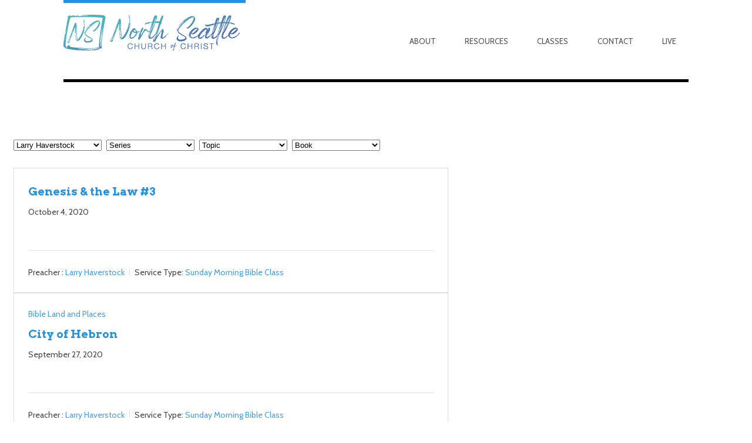

--- FILE ---
content_type: text/html; charset=UTF-8
request_url: https://nschurchofchrist.com/preacher/larry-haverstock/
body_size: 10131
content:
<!DOCTYPE html>
<html lang="en-US">
<head>
<meta charset="UTF-8" />
<title>Larry Haverstock | Preachers | North Seattle Church of Christ</title>
<meta http-equiv="Content-Type" content="text/html; charset=UTF-8" />
<link rel="pingback" href="https://nschurchofchrist.com/xmlrpc.php" />
<meta name='robots' content='max-image-preview:large' />
<link rel="alternate" type="application/rss+xml" title="North Seattle Church of Christ &raquo; Feed" href="https://nschurchofchrist.com/feed/" />
<link rel="alternate" type="application/rss+xml" title="North Seattle Church of Christ &raquo; Comments Feed" href="https://nschurchofchrist.com/comments/feed/" />
<link rel="alternate" type="application/rss+xml" title="North Seattle Church of Christ &raquo; Larry Haverstock Preacher Feed" href="https://nschurchofchrist.com/preacher/larry-haverstock/feed/" />
<style id='wp-img-auto-sizes-contain-inline-css' type='text/css'>
img:is([sizes=auto i],[sizes^="auto," i]){contain-intrinsic-size:3000px 1500px}
/*# sourceURL=wp-img-auto-sizes-contain-inline-css */
</style>
<style id='wp-emoji-styles-inline-css' type='text/css'>

	img.wp-smiley, img.emoji {
		display: inline !important;
		border: none !important;
		box-shadow: none !important;
		height: 1em !important;
		width: 1em !important;
		margin: 0 0.07em !important;
		vertical-align: -0.1em !important;
		background: none !important;
		padding: 0 !important;
	}
/*# sourceURL=wp-emoji-styles-inline-css */
</style>
<style id='wp-block-library-inline-css' type='text/css'>
:root{--wp-block-synced-color:#7a00df;--wp-block-synced-color--rgb:122,0,223;--wp-bound-block-color:var(--wp-block-synced-color);--wp-editor-canvas-background:#ddd;--wp-admin-theme-color:#007cba;--wp-admin-theme-color--rgb:0,124,186;--wp-admin-theme-color-darker-10:#006ba1;--wp-admin-theme-color-darker-10--rgb:0,107,160.5;--wp-admin-theme-color-darker-20:#005a87;--wp-admin-theme-color-darker-20--rgb:0,90,135;--wp-admin-border-width-focus:2px}@media (min-resolution:192dpi){:root{--wp-admin-border-width-focus:1.5px}}.wp-element-button{cursor:pointer}:root .has-very-light-gray-background-color{background-color:#eee}:root .has-very-dark-gray-background-color{background-color:#313131}:root .has-very-light-gray-color{color:#eee}:root .has-very-dark-gray-color{color:#313131}:root .has-vivid-green-cyan-to-vivid-cyan-blue-gradient-background{background:linear-gradient(135deg,#00d084,#0693e3)}:root .has-purple-crush-gradient-background{background:linear-gradient(135deg,#34e2e4,#4721fb 50%,#ab1dfe)}:root .has-hazy-dawn-gradient-background{background:linear-gradient(135deg,#faaca8,#dad0ec)}:root .has-subdued-olive-gradient-background{background:linear-gradient(135deg,#fafae1,#67a671)}:root .has-atomic-cream-gradient-background{background:linear-gradient(135deg,#fdd79a,#004a59)}:root .has-nightshade-gradient-background{background:linear-gradient(135deg,#330968,#31cdcf)}:root .has-midnight-gradient-background{background:linear-gradient(135deg,#020381,#2874fc)}:root{--wp--preset--font-size--normal:16px;--wp--preset--font-size--huge:42px}.has-regular-font-size{font-size:1em}.has-larger-font-size{font-size:2.625em}.has-normal-font-size{font-size:var(--wp--preset--font-size--normal)}.has-huge-font-size{font-size:var(--wp--preset--font-size--huge)}.has-text-align-center{text-align:center}.has-text-align-left{text-align:left}.has-text-align-right{text-align:right}.has-fit-text{white-space:nowrap!important}#end-resizable-editor-section{display:none}.aligncenter{clear:both}.items-justified-left{justify-content:flex-start}.items-justified-center{justify-content:center}.items-justified-right{justify-content:flex-end}.items-justified-space-between{justify-content:space-between}.screen-reader-text{border:0;clip-path:inset(50%);height:1px;margin:-1px;overflow:hidden;padding:0;position:absolute;width:1px;word-wrap:normal!important}.screen-reader-text:focus{background-color:#ddd;clip-path:none;color:#444;display:block;font-size:1em;height:auto;left:5px;line-height:normal;padding:15px 23px 14px;text-decoration:none;top:5px;width:auto;z-index:100000}html :where(.has-border-color){border-style:solid}html :where([style*=border-top-color]){border-top-style:solid}html :where([style*=border-right-color]){border-right-style:solid}html :where([style*=border-bottom-color]){border-bottom-style:solid}html :where([style*=border-left-color]){border-left-style:solid}html :where([style*=border-width]){border-style:solid}html :where([style*=border-top-width]){border-top-style:solid}html :where([style*=border-right-width]){border-right-style:solid}html :where([style*=border-bottom-width]){border-bottom-style:solid}html :where([style*=border-left-width]){border-left-style:solid}html :where(img[class*=wp-image-]){height:auto;max-width:100%}:where(figure){margin:0 0 1em}html :where(.is-position-sticky){--wp-admin--admin-bar--position-offset:var(--wp-admin--admin-bar--height,0px)}@media screen and (max-width:600px){html :where(.is-position-sticky){--wp-admin--admin-bar--position-offset:0px}}

/*# sourceURL=wp-block-library-inline-css */
</style><style id='wp-block-paragraph-inline-css' type='text/css'>
.is-small-text{font-size:.875em}.is-regular-text{font-size:1em}.is-large-text{font-size:2.25em}.is-larger-text{font-size:3em}.has-drop-cap:not(:focus):first-letter{float:left;font-size:8.4em;font-style:normal;font-weight:100;line-height:.68;margin:.05em .1em 0 0;text-transform:uppercase}body.rtl .has-drop-cap:not(:focus):first-letter{float:none;margin-left:.1em}p.has-drop-cap.has-background{overflow:hidden}:root :where(p.has-background){padding:1.25em 2.375em}:where(p.has-text-color:not(.has-link-color)) a{color:inherit}p.has-text-align-left[style*="writing-mode:vertical-lr"],p.has-text-align-right[style*="writing-mode:vertical-rl"]{rotate:180deg}
/*# sourceURL=https://nschurchofchrist.com/wp-includes/blocks/paragraph/style.min.css */
</style>
<style id='global-styles-inline-css' type='text/css'>
:root{--wp--preset--aspect-ratio--square: 1;--wp--preset--aspect-ratio--4-3: 4/3;--wp--preset--aspect-ratio--3-4: 3/4;--wp--preset--aspect-ratio--3-2: 3/2;--wp--preset--aspect-ratio--2-3: 2/3;--wp--preset--aspect-ratio--16-9: 16/9;--wp--preset--aspect-ratio--9-16: 9/16;--wp--preset--color--black: #000000;--wp--preset--color--cyan-bluish-gray: #abb8c3;--wp--preset--color--white: #ffffff;--wp--preset--color--pale-pink: #f78da7;--wp--preset--color--vivid-red: #cf2e2e;--wp--preset--color--luminous-vivid-orange: #ff6900;--wp--preset--color--luminous-vivid-amber: #fcb900;--wp--preset--color--light-green-cyan: #7bdcb5;--wp--preset--color--vivid-green-cyan: #00d084;--wp--preset--color--pale-cyan-blue: #8ed1fc;--wp--preset--color--vivid-cyan-blue: #0693e3;--wp--preset--color--vivid-purple: #9b51e0;--wp--preset--gradient--vivid-cyan-blue-to-vivid-purple: linear-gradient(135deg,rgb(6,147,227) 0%,rgb(155,81,224) 100%);--wp--preset--gradient--light-green-cyan-to-vivid-green-cyan: linear-gradient(135deg,rgb(122,220,180) 0%,rgb(0,208,130) 100%);--wp--preset--gradient--luminous-vivid-amber-to-luminous-vivid-orange: linear-gradient(135deg,rgb(252,185,0) 0%,rgb(255,105,0) 100%);--wp--preset--gradient--luminous-vivid-orange-to-vivid-red: linear-gradient(135deg,rgb(255,105,0) 0%,rgb(207,46,46) 100%);--wp--preset--gradient--very-light-gray-to-cyan-bluish-gray: linear-gradient(135deg,rgb(238,238,238) 0%,rgb(169,184,195) 100%);--wp--preset--gradient--cool-to-warm-spectrum: linear-gradient(135deg,rgb(74,234,220) 0%,rgb(151,120,209) 20%,rgb(207,42,186) 40%,rgb(238,44,130) 60%,rgb(251,105,98) 80%,rgb(254,248,76) 100%);--wp--preset--gradient--blush-light-purple: linear-gradient(135deg,rgb(255,206,236) 0%,rgb(152,150,240) 100%);--wp--preset--gradient--blush-bordeaux: linear-gradient(135deg,rgb(254,205,165) 0%,rgb(254,45,45) 50%,rgb(107,0,62) 100%);--wp--preset--gradient--luminous-dusk: linear-gradient(135deg,rgb(255,203,112) 0%,rgb(199,81,192) 50%,rgb(65,88,208) 100%);--wp--preset--gradient--pale-ocean: linear-gradient(135deg,rgb(255,245,203) 0%,rgb(182,227,212) 50%,rgb(51,167,181) 100%);--wp--preset--gradient--electric-grass: linear-gradient(135deg,rgb(202,248,128) 0%,rgb(113,206,126) 100%);--wp--preset--gradient--midnight: linear-gradient(135deg,rgb(2,3,129) 0%,rgb(40,116,252) 100%);--wp--preset--font-size--small: 13px;--wp--preset--font-size--medium: 20px;--wp--preset--font-size--large: 36px;--wp--preset--font-size--x-large: 42px;--wp--preset--spacing--20: 0.44rem;--wp--preset--spacing--30: 0.67rem;--wp--preset--spacing--40: 1rem;--wp--preset--spacing--50: 1.5rem;--wp--preset--spacing--60: 2.25rem;--wp--preset--spacing--70: 3.38rem;--wp--preset--spacing--80: 5.06rem;--wp--preset--shadow--natural: 6px 6px 9px rgba(0, 0, 0, 0.2);--wp--preset--shadow--deep: 12px 12px 50px rgba(0, 0, 0, 0.4);--wp--preset--shadow--sharp: 6px 6px 0px rgba(0, 0, 0, 0.2);--wp--preset--shadow--outlined: 6px 6px 0px -3px rgb(255, 255, 255), 6px 6px rgb(0, 0, 0);--wp--preset--shadow--crisp: 6px 6px 0px rgb(0, 0, 0);}:where(.is-layout-flex){gap: 0.5em;}:where(.is-layout-grid){gap: 0.5em;}body .is-layout-flex{display: flex;}.is-layout-flex{flex-wrap: wrap;align-items: center;}.is-layout-flex > :is(*, div){margin: 0;}body .is-layout-grid{display: grid;}.is-layout-grid > :is(*, div){margin: 0;}:where(.wp-block-columns.is-layout-flex){gap: 2em;}:where(.wp-block-columns.is-layout-grid){gap: 2em;}:where(.wp-block-post-template.is-layout-flex){gap: 1.25em;}:where(.wp-block-post-template.is-layout-grid){gap: 1.25em;}.has-black-color{color: var(--wp--preset--color--black) !important;}.has-cyan-bluish-gray-color{color: var(--wp--preset--color--cyan-bluish-gray) !important;}.has-white-color{color: var(--wp--preset--color--white) !important;}.has-pale-pink-color{color: var(--wp--preset--color--pale-pink) !important;}.has-vivid-red-color{color: var(--wp--preset--color--vivid-red) !important;}.has-luminous-vivid-orange-color{color: var(--wp--preset--color--luminous-vivid-orange) !important;}.has-luminous-vivid-amber-color{color: var(--wp--preset--color--luminous-vivid-amber) !important;}.has-light-green-cyan-color{color: var(--wp--preset--color--light-green-cyan) !important;}.has-vivid-green-cyan-color{color: var(--wp--preset--color--vivid-green-cyan) !important;}.has-pale-cyan-blue-color{color: var(--wp--preset--color--pale-cyan-blue) !important;}.has-vivid-cyan-blue-color{color: var(--wp--preset--color--vivid-cyan-blue) !important;}.has-vivid-purple-color{color: var(--wp--preset--color--vivid-purple) !important;}.has-black-background-color{background-color: var(--wp--preset--color--black) !important;}.has-cyan-bluish-gray-background-color{background-color: var(--wp--preset--color--cyan-bluish-gray) !important;}.has-white-background-color{background-color: var(--wp--preset--color--white) !important;}.has-pale-pink-background-color{background-color: var(--wp--preset--color--pale-pink) !important;}.has-vivid-red-background-color{background-color: var(--wp--preset--color--vivid-red) !important;}.has-luminous-vivid-orange-background-color{background-color: var(--wp--preset--color--luminous-vivid-orange) !important;}.has-luminous-vivid-amber-background-color{background-color: var(--wp--preset--color--luminous-vivid-amber) !important;}.has-light-green-cyan-background-color{background-color: var(--wp--preset--color--light-green-cyan) !important;}.has-vivid-green-cyan-background-color{background-color: var(--wp--preset--color--vivid-green-cyan) !important;}.has-pale-cyan-blue-background-color{background-color: var(--wp--preset--color--pale-cyan-blue) !important;}.has-vivid-cyan-blue-background-color{background-color: var(--wp--preset--color--vivid-cyan-blue) !important;}.has-vivid-purple-background-color{background-color: var(--wp--preset--color--vivid-purple) !important;}.has-black-border-color{border-color: var(--wp--preset--color--black) !important;}.has-cyan-bluish-gray-border-color{border-color: var(--wp--preset--color--cyan-bluish-gray) !important;}.has-white-border-color{border-color: var(--wp--preset--color--white) !important;}.has-pale-pink-border-color{border-color: var(--wp--preset--color--pale-pink) !important;}.has-vivid-red-border-color{border-color: var(--wp--preset--color--vivid-red) !important;}.has-luminous-vivid-orange-border-color{border-color: var(--wp--preset--color--luminous-vivid-orange) !important;}.has-luminous-vivid-amber-border-color{border-color: var(--wp--preset--color--luminous-vivid-amber) !important;}.has-light-green-cyan-border-color{border-color: var(--wp--preset--color--light-green-cyan) !important;}.has-vivid-green-cyan-border-color{border-color: var(--wp--preset--color--vivid-green-cyan) !important;}.has-pale-cyan-blue-border-color{border-color: var(--wp--preset--color--pale-cyan-blue) !important;}.has-vivid-cyan-blue-border-color{border-color: var(--wp--preset--color--vivid-cyan-blue) !important;}.has-vivid-purple-border-color{border-color: var(--wp--preset--color--vivid-purple) !important;}.has-vivid-cyan-blue-to-vivid-purple-gradient-background{background: var(--wp--preset--gradient--vivid-cyan-blue-to-vivid-purple) !important;}.has-light-green-cyan-to-vivid-green-cyan-gradient-background{background: var(--wp--preset--gradient--light-green-cyan-to-vivid-green-cyan) !important;}.has-luminous-vivid-amber-to-luminous-vivid-orange-gradient-background{background: var(--wp--preset--gradient--luminous-vivid-amber-to-luminous-vivid-orange) !important;}.has-luminous-vivid-orange-to-vivid-red-gradient-background{background: var(--wp--preset--gradient--luminous-vivid-orange-to-vivid-red) !important;}.has-very-light-gray-to-cyan-bluish-gray-gradient-background{background: var(--wp--preset--gradient--very-light-gray-to-cyan-bluish-gray) !important;}.has-cool-to-warm-spectrum-gradient-background{background: var(--wp--preset--gradient--cool-to-warm-spectrum) !important;}.has-blush-light-purple-gradient-background{background: var(--wp--preset--gradient--blush-light-purple) !important;}.has-blush-bordeaux-gradient-background{background: var(--wp--preset--gradient--blush-bordeaux) !important;}.has-luminous-dusk-gradient-background{background: var(--wp--preset--gradient--luminous-dusk) !important;}.has-pale-ocean-gradient-background{background: var(--wp--preset--gradient--pale-ocean) !important;}.has-electric-grass-gradient-background{background: var(--wp--preset--gradient--electric-grass) !important;}.has-midnight-gradient-background{background: var(--wp--preset--gradient--midnight) !important;}.has-small-font-size{font-size: var(--wp--preset--font-size--small) !important;}.has-medium-font-size{font-size: var(--wp--preset--font-size--medium) !important;}.has-large-font-size{font-size: var(--wp--preset--font-size--large) !important;}.has-x-large-font-size{font-size: var(--wp--preset--font-size--x-large) !important;}
/*# sourceURL=global-styles-inline-css */
</style>

<style id='classic-theme-styles-inline-css' type='text/css'>
/*! This file is auto-generated */
.wp-block-button__link{color:#fff;background-color:#32373c;border-radius:9999px;box-shadow:none;text-decoration:none;padding:calc(.667em + 2px) calc(1.333em + 2px);font-size:1.125em}.wp-block-file__button{background:#32373c;color:#fff;text-decoration:none}
/*# sourceURL=/wp-includes/css/classic-themes.min.css */
</style>
<link rel='stylesheet' id='wpfc-sm-styles-css' href='https://nschurchofchrist.com/wp-content/plugins/sermon-manager-for-wordpress/assets/css/sermon.min.css?ver=2.18.0' type='text/css' media='all' />
<link rel='stylesheet' id='dashicons-css' href='https://nschurchofchrist.com/wp-includes/css/dashicons.min.css?ver=6.9' type='text/css' media='all' />
<link rel='stylesheet' id='wpfc-sm-plyr-css-css' href='https://nschurchofchrist.com/wp-content/plugins/sermon-manager-for-wordpress/assets/vendor/css/plyr.min.css?ver=3.4.7' type='text/css' media='all' />
<link rel='stylesheet' id='theme-stylesheet-css' href='https://nschurchofchrist.com/wp-content/themes/hustle/style.css?ver=6.9' type='text/css' media='all' />
<link rel='stylesheet' id='woo-layout-css' href='https://nschurchofchrist.com/wp-content/themes/hustle/css/layout.css?ver=6.9' type='text/css' media='all' />
<script type="text/javascript" src="https://nschurchofchrist.com/wp-content/plugins/sermon-manager-for-wordpress/assets/vendor/js/plyr.polyfilled.min.js?ver=3.4.7" id="wpfc-sm-plyr-js"></script>
<script type="text/javascript" id="wpfc-sm-plyr-loader-js-extra">
/* <![CDATA[ */
var sm_data = {"debug":"0","use_native_player_safari":"0"};
//# sourceURL=wpfc-sm-plyr-loader-js-extra
/* ]]> */
</script>
<script type="text/javascript" src="https://nschurchofchrist.com/wp-content/plugins/sermon-manager-for-wordpress/assets/js/plyr.min.js?ver=2.18.0" id="wpfc-sm-plyr-loader-js"></script>
<script type="text/javascript" id="wpfc-sm-verse-script-js-extra">
/* <![CDATA[ */
var verse = {"bible_version":"ESV","language":"en_US"};
//# sourceURL=wpfc-sm-verse-script-js-extra
/* ]]> */
</script>
<script type="text/javascript" src="https://nschurchofchrist.com/wp-content/plugins/sermon-manager-for-wordpress/assets/vendor/js/verse.js?ver=2.18.0" id="wpfc-sm-verse-script-js"></script>
<script type="text/javascript" src="https://nschurchofchrist.com/wp-includes/js/jquery/jquery.min.js?ver=3.7.1" id="jquery-core-js"></script>
<script type="text/javascript" src="https://nschurchofchrist.com/wp-includes/js/jquery/jquery-migrate.min.js?ver=3.4.1" id="jquery-migrate-js"></script>
<script type="text/javascript" src="https://nschurchofchrist.com/wp-content/themes/hustle/includes/js/third-party.js?ver=6.9" id="third party-js"></script>
<script type="text/javascript" src="https://nschurchofchrist.com/wp-content/themes/hustle/includes/js/general.js?ver=6.9" id="general-js"></script>
<link rel="https://api.w.org/" href="https://nschurchofchrist.com/wp-json/" /><link rel="alternate" title="JSON" type="application/json" href="https://nschurchofchrist.com/wp-json/wp/v2/wpfc_preacher/46" /><link rel="EditURI" type="application/rsd+xml" title="RSD" href="https://nschurchofchrist.com/xmlrpc.php?rsd" />
<meta name="generator" content="WordPress 6.9" />

<!-- Theme version -->
<meta name="generator" content="Hustle 1.3.15" />
<meta name="generator" content="WooFramework 6.2.8" />

<!-- Always force latest IE rendering engine (even in intranet) & Chrome Frame -->
<meta http-equiv="X-UA-Compatible" content="IE=edge,chrome=1" />

<!--  Mobile viewport scale | Disable user zooming as the layout is optimised -->
<meta content="initial-scale=1.0; maximum-scale=1.0; user-scalable=no" name="viewport"/>
<!--[if lt IE 9]>
<script src="https://html5shim.googlecode.com/svn/trunk/html5.js"></script>
<![endif]-->
		
<!-- Woo Custom Styling -->
<style type="text/css">
#intro-message.home-section { background-image: url(https://nschurchofchrist.com/wp-content/uploads/2021/03/ns-church-building-scaled-1.jpg); }</style>

<!-- Alt Stylesheet -->
<link href="https://nschurchofchrist.com/wp-content/themes/hustle/styles/default.css" rel="stylesheet" type="text/css" />
<!-- Options Panel Custom CSS -->
<style type="text/css">
.home .widget_text,
.home .widget.ngg_images {
display: inline-block;
margin-right: 2em;
vertical-align: top;
width: 500px;
}
.home #main .widget_text {text-align: left;}
.home #main .widget_text h3 {margin-bottom: 15px;}

.home-section#intro-message header h1,
.home-section#intro-message header p {
color: #FFF;
}

#intro-message a.button {
background: rgba(34,147,226,.4);
border: 1px solid transparent;
transition: all 0.4s ease;
}
#intro-message a.button:hover {
background: rgba(34,147,226,.8);
border: 1px solid transparent;
}

@media only screen and (min-width: 768px) {
#header #logo 
{ padding: 20px 10px 0 0 !important;
}}
</style>


<!-- Woo Shortcodes CSS -->
<link href="https://nschurchofchrist.com/wp-content/themes/hustle/functions/css/shortcodes.css" rel="stylesheet" type="text/css" />

<!-- Custom Stylesheet -->
<link href="https://nschurchofchrist.com/wp-content/themes/hustle/custom.css" rel="stylesheet" type="text/css" />

<!-- Google Webfonts -->
<link href="https://fonts.googleapis.com/css?family=Arvo%3Aregular%2Citalic%2C700%2C700italic%7CCabin%3Aregular%2Citalic%2C500%2C500italic%2C600%2C600italic%2C700%2C700italic" rel="stylesheet" type="text/css" />
</head>
<body class="archive tax-wpfc_preacher term-larry-haverstock term-46 wp-theme-hustle chrome alt-style-default two-col-left">

<div id="wrapper">
    
    
	<header id="header" class="col-full">
			
	<a id="logo" href="https://nschurchofchrist.com/" title="">
		<img src="https://nschurchofchrist.com/wp-content/uploads/2024/01/north-seattle-church-of-christ-logo-color-300.png" alt="North Seattle Church of Christ" />
	</a>
	    
	    <hgroup>
			<h1 class="site-title"><a href="https://nschurchofchrist.com/">North Seattle Church of Christ</a></h1>
			<h2 class="site-description"></h2>
			<span class="nav-toggle"><a href="#navigation"><span>Navigation</span></a></span>
		</hgroup>
        
        
		<nav id="navigation" role="navigation">
			
			<ul id="main-nav" class="nav fl"><li id="menu-item-1126" class="menu-item menu-item-type-post_type menu-item-object-page menu-item-has-children menu-item-1126"><a href="https://nschurchofchrist.com/about/">About</a>
<ul class="sub-menu">
	<li id="menu-item-1127" class="menu-item menu-item-type-post_type menu-item-object-page menu-item-1127"><a href="https://nschurchofchrist.com/about/gods-plan-of-salvation/">Plan Of Salvation</a></li>
</ul>
</li>
<li id="menu-item-1128" class="menu-item menu-item-type-post_type menu-item-object-page menu-item-has-children menu-item-1128"><a href="https://nschurchofchrist.com/resources/">Resources</a>
<ul class="sub-menu">
	<li id="menu-item-193" class="menu-item menu-item-type-custom menu-item-object-custom menu-item-193"><a href="/sermons/">Sermons</a></li>
</ul>
</li>
<li id="menu-item-1129" class="menu-item menu-item-type-post_type menu-item-object-page menu-item-1129"><a href="https://nschurchofchrist.com/classes/">Classes</a></li>
<li id="menu-item-1130" class="menu-item menu-item-type-post_type menu-item-object-page menu-item-1130"><a href="https://nschurchofchrist.com/contact/">Contact</a></li>
<li id="menu-item-1131" class="menu-item menu-item-type-post_type menu-item-object-page menu-item-1131"><a href="https://nschurchofchrist.com/live/">Live</a></li>
</ul>	        
	        	
		</nav><!-- /#navigation -->
		
			
	</header><!-- /#header -->

	
<div class="wrap"><div id="primary" class="content-area"><main id="main" class="site-main wpfc-sermon-container ">
<div id="wpfc_sermon_sorting" class="">
			
					<div class="sortPreacher" style="display: inline-block">
				<form action="" method="get">
					<select name="wpfc_preacher"
							title="Preacher"
							id="wpfc_preacher"
							onchange="if(this.options[this.selectedIndex].value !== ''){return this.form.submit()}else{window.location = window.location.href.split('?')[0];}"
							autocomplete="off"
						>
						<option value="">Preacher</option>
						<option value="akwasi-asare" >Akwasi Asare</option><option value="bill-downey-jr" >Bill Downey Jr</option><option value="dennis-larson" >Dennis Larson</option><option value="eben-pobee" >Eben Pobee</option><option value="forrest-corbett" >Forrest Corbett</option><option value="jason-keehn" >Jason Keehn</option><option value="larry-haverstock" selected>Larry Haverstock</option><option value="nolan-radke" >Nolan Radke</option><option value="paul-hawthorne" >Paul Hawthorne</option><option value="richard-radke" >Richard Radke</option><option value="rick-guliuzza" >Rick Guliuzza</option><option value="rowdy-radke" >Rowdy Radke</option><option value="ryan-graybeal" >Ryan Graybeal</option><option value="scott-beyer" >Scott Beyer</option><option value="tom-mcgowian" >Tom McGowian</option><option value="wayne-ralston" >Wayne Ralston</option>					</select>
																									<noscript>
						<div><input type="submit" value="Submit"/></div>
					</noscript>
				</form>
			</div>
					
					<div class="sortSeries" style="display: inline-block">
				<form action="" method="get">
					<select name="wpfc_sermon_series"
							title="Series"
							id="wpfc_sermon_series"
							onchange="if(this.options[this.selectedIndex].value !== ''){return this.form.submit()}else{window.location = window.location.href.split('?')[0];}"
							autocomplete="off"
						>
						<option value="">Series</option>
						<option value="acts" >Acts</option><option value="bible-authority" >Bible Authority</option><option value="bible-land-places" >Bible Land &amp; Places</option><option value="bible-land-and-places" >Bible Land and Places</option><option value="book-of-acts" >Book of Acts</option><option value="getting-to-know-you-god" >Getting to know you God</option><option value="gospel-meeting" >Gospel Meeting</option><option value="grace" >Grace</option><option value="heart-strings" >Heart Strings</option><option value="heart-strings-2019" >Heart Strings 2019</option><option value="indestructible-foundation" >Indestructible Foundation</option><option value="matthew" >matthew</option><option value="philippians" >Philippians</option><option value="plan-of-salvation" >Plan of Salvation</option><option value="revelation" >Revelation</option><option value="revelation-encouragement" >Revelation Encouragement</option><option value="the-church" >The Church</option><option value="the-prison-epistles" >The Prison Epistles</option>					</select>
																									<noscript>
						<div><input type="submit" value="Submit"/></div>
					</noscript>
				</form>
			</div>
					
					<div class="sortTopics" style="display: inline-block">
				<form action="" method="get">
					<select name="wpfc_sermon_topics"
							title="Topic"
							id="wpfc_sermon_topics"
							onchange="if(this.options[this.selectedIndex].value !== ''){return this.form.submit()}else{window.location = window.location.href.split('?')[0];}"
							autocomplete="off"
						>
						<option value="">Topic</option>
						<option value="acts" >Acts</option><option value="adultery" >adultery</option><option value="authority-from-men" >Authority from Men</option><option value="authority-of-religion" >Authority of Religion</option><option value="baptism" >Baptism</option><option value="beatitudes" >Beatitudes</option><option value="belief" >Belief</option><option value="bible-authority" >Bible Authority</option><option value="christianity" >Christianity</option><option value="daniel" >Daniel</option><option value="death" >Death</option><option value="divorce" >Divorce</option><option value="eternal-life" >Eternal Life</option><option value="faith" >Faith</option><option value="getting-unity-from-the-bible" >Getting Unity from The Bible</option><option value="god-is-love" >God is Love</option><option value="government" >Government</option><option value="grace" >Grace</option><option value="hearing" >Hearing</option><option value="heart-strings" >Heart Strings</option><option value="holy-spirit-getting-to-know-him" >Holy Spirit: Getting to know Him</option><option value="in-christ" >In Christ</option><option value="indestructible-foundation" >Indestructible Foundation</option><option value="institutionalism" >Institutionalism</option><option value="jesus-is-the-son-of-god" >Jesus is the Son of God</option><option value="life-changing-summary" >Life changing summary</option><option value="life-changing-summary-of-acts" >Life changing summary of Acts</option><option value="marriage" >Marriage</option><option value="matthew" >matthew</option><option value="parenting" >Parenting</option><option value="paul" >Paul</option><option value="philippians" >Philippians</option><option value="remarriage" >Remarriage</option><option value="responsibility" >Responsibility</option><option value="revelation" >Revelation</option><option value="salvation" >Salvation</option><option value="sermon-on-the-mount" >Sermon On The Mount</option><option value="spiritual-blessing" >Spiritual Blessing</option><option value="sponsoring-church" >Sponsoring Church</option><option value="why-you-need-jesus" >Why YOU Need JESUS</option>					</select>
																									<noscript>
						<div><input type="submit" value="Submit"/></div>
					</noscript>
				</form>
			</div>
					
					<div class="sortBooks" style="display: inline-block">
				<form action="" method="get">
					<select name="wpfc_bible_book"
							title="Book"
							id="wpfc_bible_book"
							onchange="if(this.options[this.selectedIndex].value !== ''){return this.form.submit()}else{window.location = window.location.href.split('?')[0];}"
							autocomplete="off"
						>
						<option value="">Book</option>
						<option value="colossians" >Colossians</option><option value="corinthians" >Corinthians</option><option value="ecclesiastes" >Ecclesiastes</option><option value="ephesians" >Ephesians</option><option value="genesis" >Genesis</option><option value="isaiah" >Isaiah</option><option value="mark" >Mark</option><option value="philemon" >Philemon</option><option value="romans" >Romans</option><option value="matthew" >matthew</option><option value="philippians" >Philippians</option><option value="acts" >Acts</option>					</select>
																									<noscript>
						<div><input type="submit" value="Submit"/></div>
					</noscript>
				</form>
			</div>
								</div>
<article id="post-1090" class="wpfc_preacher-larry-haverstock wpfc-sermon post-1090 wpfc_sermon type-wpfc_sermon status-publish hentry wpfc_service_type-sunday-morning-bible-class">
			<div class="wpfc-sermon-inner entry-wrap">
								
		
		<div class="wpfc-sermon-main no-image">
			<div class="wpfc-sermon-header ">
				<div class="wpfc-sermon-header-main">
										
												<h3 class="wpfc-sermon-title">
							<a class="wpfc-sermon-title-text" href="https://nschurchofchrist.com/sermons/genesis-the-law-3/">Genesis &#038; the Law #3</a>
						</h3>
																<div class="wpfc-sermon-meta-item wpfc-sermon-meta-date">
													October 4, 2020											</div>
				</div>
							</div>

			
								<div class="wpfc-sermon-description">
					<div class="sermon-description-content">
																									<br/>
					</div>
									</div>
			

							
			<div class="wpfc-sermon-footer">
									<div class="wpfc-sermon-meta-item wpfc-sermon-meta-preacher">
												<span class="wpfc-sermon-meta-prefix">
							Preacher							:</span>
						<span class="wpfc-sermon-meta-text"><a href="https://nschurchofchrist.com/preacher/larry-haverstock/" rel="tag">Larry Haverstock</a></span>
					</div>
																	<div class="wpfc-sermon-meta-item wpfc-sermon-meta-service">
						<span class="wpfc-sermon-meta-prefix">
							Service Type:</span>
						<span class="wpfc-sermon-meta-text"><a href="https://nschurchofchrist.com/service-type/sunday-morning-bible-class/" rel="tag">Sunday Morning Bible Class</a></span>
					</div>
							</div>
		</div>
	</div>

	</article>
<article id="post-1073" class="wpfc_preacher-larry-haverstock wpfc_sermon_series-bible-land-and-places wpfc-sermon post-1073 wpfc_sermon type-wpfc_sermon status-publish hentry wpfc_service_type-sunday-morning-bible-class">
			<div class="wpfc-sermon-inner entry-wrap">
								
		
		<div class="wpfc-sermon-main no-image">
			<div class="wpfc-sermon-header ">
				<div class="wpfc-sermon-header-main">
											<div class="wpfc-sermon-meta-item wpfc-sermon-meta-series">
							<a href="https://nschurchofchrist.com/series/bible-land-and-places/" rel="tag">Bible Land and Places</a>						</div>
										
												<h3 class="wpfc-sermon-title">
							<a class="wpfc-sermon-title-text" href="https://nschurchofchrist.com/sermons/city-of-hebron/">City of Hebron</a>
						</h3>
																<div class="wpfc-sermon-meta-item wpfc-sermon-meta-date">
													September 27, 2020											</div>
				</div>
							</div>

			
								<div class="wpfc-sermon-description">
					<div class="sermon-description-content">
																									<br/>
					</div>
									</div>
			

							
			<div class="wpfc-sermon-footer">
									<div class="wpfc-sermon-meta-item wpfc-sermon-meta-preacher">
												<span class="wpfc-sermon-meta-prefix">
							Preacher							:</span>
						<span class="wpfc-sermon-meta-text"><a href="https://nschurchofchrist.com/preacher/larry-haverstock/" rel="tag">Larry Haverstock</a></span>
					</div>
																	<div class="wpfc-sermon-meta-item wpfc-sermon-meta-service">
						<span class="wpfc-sermon-meta-prefix">
							Service Type:</span>
						<span class="wpfc-sermon-meta-text"><a href="https://nschurchofchrist.com/service-type/sunday-morning-bible-class/" rel="tag">Sunday Morning Bible Class</a></span>
					</div>
							</div>
		</div>
	</div>

	</article>
<article id="post-1058" class="wpfc_preacher-larry-haverstock wpfc-sermon post-1058 wpfc_sermon type-wpfc_sermon status-publish hentry wpfc_service_type-sunday-morning-bible-class">
			<div class="wpfc-sermon-inner entry-wrap">
								
		
		<div class="wpfc-sermon-main no-image">
			<div class="wpfc-sermon-header ">
				<div class="wpfc-sermon-header-main">
										
												<h3 class="wpfc-sermon-title">
							<a class="wpfc-sermon-title-text" href="https://nschurchofchrist.com/sermons/genesis-the-law-2/">Genesis &#038; the Law #2</a>
						</h3>
																<div class="wpfc-sermon-meta-item wpfc-sermon-meta-date">
													September 20, 2020											</div>
				</div>
							</div>

			
								<div class="wpfc-sermon-description">
					<div class="sermon-description-content">
																									<br/>
					</div>
									</div>
			

							
			<div class="wpfc-sermon-footer">
									<div class="wpfc-sermon-meta-item wpfc-sermon-meta-preacher">
												<span class="wpfc-sermon-meta-prefix">
							Preacher							:</span>
						<span class="wpfc-sermon-meta-text"><a href="https://nschurchofchrist.com/preacher/larry-haverstock/" rel="tag">Larry Haverstock</a></span>
					</div>
																	<div class="wpfc-sermon-meta-item wpfc-sermon-meta-service">
						<span class="wpfc-sermon-meta-prefix">
							Service Type:</span>
						<span class="wpfc-sermon-meta-text"><a href="https://nschurchofchrist.com/service-type/sunday-morning-bible-class/" rel="tag">Sunday Morning Bible Class</a></span>
					</div>
							</div>
		</div>
	</div>

	</article>
<article id="post-1040" class="wpfc_preacher-larry-haverstock wpfc-sermon post-1040 wpfc_sermon type-wpfc_sermon status-publish hentry wpfc_service_type-sunday-morning-bible-class">
			<div class="wpfc-sermon-inner entry-wrap">
								
		
		<div class="wpfc-sermon-main no-image">
			<div class="wpfc-sermon-header ">
				<div class="wpfc-sermon-header-main">
										
												<h3 class="wpfc-sermon-title">
							<a class="wpfc-sermon-title-text" href="https://nschurchofchrist.com/sermons/genesis-the-law/">Genesis &#038; the Law</a>
						</h3>
																<div class="wpfc-sermon-meta-item wpfc-sermon-meta-date">
													September 13, 2020											</div>
				</div>
							</div>

			
								<div class="wpfc-sermon-description">
					<div class="sermon-description-content">
																									<br/>
					</div>
									</div>
			

							
			<div class="wpfc-sermon-footer">
									<div class="wpfc-sermon-meta-item wpfc-sermon-meta-preacher">
												<span class="wpfc-sermon-meta-prefix">
							Preacher							:</span>
						<span class="wpfc-sermon-meta-text"><a href="https://nschurchofchrist.com/preacher/larry-haverstock/" rel="tag">Larry Haverstock</a></span>
					</div>
																	<div class="wpfc-sermon-meta-item wpfc-sermon-meta-service">
						<span class="wpfc-sermon-meta-prefix">
							Service Type:</span>
						<span class="wpfc-sermon-meta-text"><a href="https://nschurchofchrist.com/service-type/sunday-morning-bible-class/" rel="tag">Sunday Morning Bible Class</a></span>
					</div>
							</div>
		</div>
	</div>

	</article>
<article id="post-1024" class="wpfc_preacher-larry-haverstock wpfc_sermon_series-bible-land-places wpfc-sermon post-1024 wpfc_sermon type-wpfc_sermon status-publish hentry wpfc_service_type-sunday-morning-bible-class">
			<div class="wpfc-sermon-inner entry-wrap">
								
		
		<div class="wpfc-sermon-main no-image">
			<div class="wpfc-sermon-header ">
				<div class="wpfc-sermon-header-main">
											<div class="wpfc-sermon-meta-item wpfc-sermon-meta-series">
							<a href="https://nschurchofchrist.com/series/bible-land-places/" rel="tag">Bible Land &amp; Places</a>						</div>
										
												<h3 class="wpfc-sermon-title">
							<a class="wpfc-sermon-title-text" href="https://nschurchofchrist.com/sermons/caesarea-maritima/">Caesarea Maritima</a>
						</h3>
																<div class="wpfc-sermon-meta-item wpfc-sermon-meta-date">
													September 6, 2020											</div>
				</div>
							</div>

			
								<div class="wpfc-sermon-description">
					<div class="sermon-description-content">
																									<br/>
					</div>
									</div>
			

							
			<div class="wpfc-sermon-footer">
									<div class="wpfc-sermon-meta-item wpfc-sermon-meta-preacher">
												<span class="wpfc-sermon-meta-prefix">
							Preacher							:</span>
						<span class="wpfc-sermon-meta-text"><a href="https://nschurchofchrist.com/preacher/larry-haverstock/" rel="tag">Larry Haverstock</a></span>
					</div>
																	<div class="wpfc-sermon-meta-item wpfc-sermon-meta-service">
						<span class="wpfc-sermon-meta-prefix">
							Service Type:</span>
						<span class="wpfc-sermon-meta-text"><a href="https://nschurchofchrist.com/service-type/sunday-morning-bible-class/" rel="tag">Sunday Morning Bible Class</a></span>
					</div>
							</div>
		</div>
	</div>

	</article>
<article id="post-947" class="wpfc_preacher-larry-haverstock wpfc_sermon_series-bible-land-places wpfc-sermon post-947 wpfc_sermon type-wpfc_sermon status-publish hentry wpfc_service_type-sunday-morning-bible-class">
			<div class="wpfc-sermon-inner entry-wrap">
								
		
		<div class="wpfc-sermon-main no-image">
			<div class="wpfc-sermon-header ">
				<div class="wpfc-sermon-header-main">
											<div class="wpfc-sermon-meta-item wpfc-sermon-meta-series">
							<a href="https://nschurchofchrist.com/series/bible-land-places/" rel="tag">Bible Land &amp; Places</a>						</div>
										
												<h3 class="wpfc-sermon-title">
							<a class="wpfc-sermon-title-text" href="https://nschurchofchrist.com/sermons/temple-mount/">Temple Mount</a>
						</h3>
																<div class="wpfc-sermon-meta-item wpfc-sermon-meta-date">
													August 30, 2020											</div>
				</div>
							</div>

			
								<div class="wpfc-sermon-description">
					<div class="sermon-description-content">
																									<br/>
					</div>
									</div>
			

							
			<div class="wpfc-sermon-footer">
									<div class="wpfc-sermon-meta-item wpfc-sermon-meta-preacher">
												<span class="wpfc-sermon-meta-prefix">
							Preacher							:</span>
						<span class="wpfc-sermon-meta-text"><a href="https://nschurchofchrist.com/preacher/larry-haverstock/" rel="tag">Larry Haverstock</a></span>
					</div>
																	<div class="wpfc-sermon-meta-item wpfc-sermon-meta-service">
						<span class="wpfc-sermon-meta-prefix">
							Service Type:</span>
						<span class="wpfc-sermon-meta-text"><a href="https://nschurchofchrist.com/service-type/sunday-morning-bible-class/" rel="tag">Sunday Morning Bible Class</a></span>
					</div>
							</div>
		</div>
	</div>

	</article>
<article id="post-914" class="wpfc_preacher-larry-haverstock wpfc_sermon_series-bible-land-places wpfc-sermon post-914 wpfc_sermon type-wpfc_sermon status-publish hentry wpfc_service_type-sunday-morning-bible-class">
			<div class="wpfc-sermon-inner entry-wrap">
								
		
		<div class="wpfc-sermon-main no-image">
			<div class="wpfc-sermon-header ">
				<div class="wpfc-sermon-header-main">
											<div class="wpfc-sermon-meta-item wpfc-sermon-meta-series">
							<a href="https://nschurchofchrist.com/series/bible-land-places/" rel="tag">Bible Land &amp; Places</a>						</div>
										
												<h3 class="wpfc-sermon-title">
							<a class="wpfc-sermon-title-text" href="https://nschurchofchrist.com/sermons/jericho-jerusalem/">Jericho &#038; Jerusalem</a>
						</h3>
																<div class="wpfc-sermon-meta-item wpfc-sermon-meta-date">
													August 23, 2020											</div>
				</div>
							</div>

			
								<div class="wpfc-sermon-description">
					<div class="sermon-description-content">
																									<br/>
					</div>
									</div>
			

							
			<div class="wpfc-sermon-footer">
									<div class="wpfc-sermon-meta-item wpfc-sermon-meta-preacher">
												<span class="wpfc-sermon-meta-prefix">
							Preacher							:</span>
						<span class="wpfc-sermon-meta-text"><a href="https://nschurchofchrist.com/preacher/larry-haverstock/" rel="tag">Larry Haverstock</a></span>
					</div>
																	<div class="wpfc-sermon-meta-item wpfc-sermon-meta-service">
						<span class="wpfc-sermon-meta-prefix">
							Service Type:</span>
						<span class="wpfc-sermon-meta-text"><a href="https://nschurchofchrist.com/service-type/sunday-morning-bible-class/" rel="tag">Sunday Morning Bible Class</a></span>
					</div>
							</div>
		</div>
	</div>

	</article>
<article id="post-880" class="wpfc_preacher-larry-haverstock wpfc_sermon_series-bible-land-places wpfc-sermon post-880 wpfc_sermon type-wpfc_sermon status-publish hentry wpfc_service_type-sunday-morning-bible-class">
			<div class="wpfc-sermon-inner entry-wrap">
								
		
		<div class="wpfc-sermon-main no-image">
			<div class="wpfc-sermon-header ">
				<div class="wpfc-sermon-header-main">
											<div class="wpfc-sermon-meta-item wpfc-sermon-meta-series">
							<a href="https://nschurchofchrist.com/series/bible-land-places/" rel="tag">Bible Land &amp; Places</a>						</div>
										
												<h3 class="wpfc-sermon-title">
							<a class="wpfc-sermon-title-text" href="https://nschurchofchrist.com/sermons/caesarea-philippi-dan/">Caesarea Philippi &#038; Dan</a>
						</h3>
																<div class="wpfc-sermon-meta-item wpfc-sermon-meta-date">
													August 16, 2020											</div>
				</div>
							</div>

			
								<div class="wpfc-sermon-description">
					<div class="sermon-description-content">
																									<br/>
					</div>
									</div>
			

							
			<div class="wpfc-sermon-footer">
									<div class="wpfc-sermon-meta-item wpfc-sermon-meta-preacher">
												<span class="wpfc-sermon-meta-prefix">
							Preacher							:</span>
						<span class="wpfc-sermon-meta-text"><a href="https://nschurchofchrist.com/preacher/larry-haverstock/" rel="tag">Larry Haverstock</a></span>
					</div>
																	<div class="wpfc-sermon-meta-item wpfc-sermon-meta-service">
						<span class="wpfc-sermon-meta-prefix">
							Service Type:</span>
						<span class="wpfc-sermon-meta-text"><a href="https://nschurchofchrist.com/service-type/sunday-morning-bible-class/" rel="tag">Sunday Morning Bible Class</a></span>
					</div>
							</div>
		</div>
	</div>

	</article>
<article id="post-877" class="wpfc_preacher-larry-haverstock wpfc_sermon_series-bible-land-places wpfc-sermon post-877 wpfc_sermon type-wpfc_sermon status-publish hentry wpfc_service_type-sunday-morning-bible-class">
			<div class="wpfc-sermon-inner entry-wrap">
								
		
		<div class="wpfc-sermon-main no-image">
			<div class="wpfc-sermon-header ">
				<div class="wpfc-sermon-header-main">
											<div class="wpfc-sermon-meta-item wpfc-sermon-meta-series">
							<a href="https://nschurchofchrist.com/series/bible-land-places/" rel="tag">Bible Land &amp; Places</a>						</div>
										
												<h3 class="wpfc-sermon-title">
							<a class="wpfc-sermon-title-text" href="https://nschurchofchrist.com/sermons/capernaum/">Capernaum</a>
						</h3>
																<div class="wpfc-sermon-meta-item wpfc-sermon-meta-date">
													August 9, 2020											</div>
				</div>
							</div>

			
								<div class="wpfc-sermon-description">
					<div class="sermon-description-content">
																									<br/>
					</div>
									</div>
			

							
			<div class="wpfc-sermon-footer">
									<div class="wpfc-sermon-meta-item wpfc-sermon-meta-preacher">
												<span class="wpfc-sermon-meta-prefix">
							Preacher							:</span>
						<span class="wpfc-sermon-meta-text"><a href="https://nschurchofchrist.com/preacher/larry-haverstock/" rel="tag">Larry Haverstock</a></span>
					</div>
																	<div class="wpfc-sermon-meta-item wpfc-sermon-meta-service">
						<span class="wpfc-sermon-meta-prefix">
							Service Type:</span>
						<span class="wpfc-sermon-meta-text"><a href="https://nschurchofchrist.com/service-type/sunday-morning-bible-class/" rel="tag">Sunday Morning Bible Class</a></span>
					</div>
							</div>
		</div>
	</div>

	</article>
<article id="post-874" class="wpfc_preacher-larry-haverstock wpfc_sermon_series-bible-land-places wpfc-sermon post-874 wpfc_sermon type-wpfc_sermon status-publish hentry wpfc_service_type-sunday-morning-bible-class">
			<div class="wpfc-sermon-inner entry-wrap">
								
		
		<div class="wpfc-sermon-main no-image">
			<div class="wpfc-sermon-header ">
				<div class="wpfc-sermon-header-main">
											<div class="wpfc-sermon-meta-item wpfc-sermon-meta-series">
							<a href="https://nschurchofchrist.com/series/bible-land-places/" rel="tag">Bible Land &amp; Places</a>						</div>
										
												<h3 class="wpfc-sermon-title">
							<a class="wpfc-sermon-title-text" href="https://nschurchofchrist.com/sermons/jezreel-valley/">Jezreel Valley</a>
						</h3>
																<div class="wpfc-sermon-meta-item wpfc-sermon-meta-date">
													August 2, 2020											</div>
				</div>
							</div>

			
								<div class="wpfc-sermon-description">
					<div class="sermon-description-content">
																									<br/>
					</div>
									</div>
			

							
			<div class="wpfc-sermon-footer">
									<div class="wpfc-sermon-meta-item wpfc-sermon-meta-preacher">
												<span class="wpfc-sermon-meta-prefix">
							Preacher							:</span>
						<span class="wpfc-sermon-meta-text"><a href="https://nschurchofchrist.com/preacher/larry-haverstock/" rel="tag">Larry Haverstock</a></span>
					</div>
																	<div class="wpfc-sermon-meta-item wpfc-sermon-meta-service">
						<span class="wpfc-sermon-meta-prefix">
							Service Type:</span>
						<span class="wpfc-sermon-meta-text"><a href="https://nschurchofchrist.com/service-type/sunday-morning-bible-class/" rel="tag">Sunday Morning Bible Class</a></span>
					</div>
							</div>
		</div>
	</div>

	</article>
<div class="sm-pagination ast-pagination">
	<nav class="navigation pagination" aria-label="Posts pagination">
		<h2 class="screen-reader-text">Posts pagination</h2>
		<div class="nav-links"><span aria-current="page" class="page-numbers current">1</span>
<a class="page-numbers" href="https://nschurchofchrist.com/preacher/larry-haverstock/page/2/">2</a>
<a class="next page-numbers" href="https://nschurchofchrist.com/preacher/larry-haverstock/page/2/">Next</a></div>
	</nav></div>
</main></div>	
<aside id="sidebar" class="col-right">

	
	    <div class="primary">
		<div id="search-3" class="widget widget_search"><div class="search_main fix"><form role="search" class="searchform" method="get" id="searchform" class="searchform" action="https://nschurchofchrist.com/">
				<div>
					<label class="screen-reader-text" for="s">Search for:</label>
					<input type="text" value="" name="s" class="field s" placeholder="Search..." id="s" />
					<input type="submit" class="search-submit" id="searchsubmit" value="Search" />
				</div>
			</form></div></div>		           
	</div>        
	   
	
	 
	
</aside><!-- /#sidebar -->
</div>
	
			
	<section id="footer-widgets" class="col-full col-4 fix">

					
		<div class="block footer-widget-1">
        	<div id="text-3" class="widget widget_text"><h3>Contact Info</h3>			<div class="textwidget"><p><a href="https://goo.gl/maps/NrqBT7vSCoE2" target="_blank">North Seattle Church of Christ<br />
13315 20th Ave NE<br />
Seattle, Washington 98125</a></p>
<p>206-367-9232</p>
</div>
		</div>		</div>

	        										
		<div class="block footer-widget-3">
        	<div id="block-2" class="widget widget_block widget_text">
<p><a href="https://nschurchofchrist.congregatecloud.com">Member Login</a></p>
</div>		</div>

	        							
	</section><!-- /#footer-widgets  -->
	<footer id="footer">
	
		<div class="col-full">

			<div id="copyright" class="col-left">
							<p>North Seattle Church of Christ &copy; 2026. All Rights Reserved.</p>
						</div>
			
			<div id="credit" class="col-right">
        				</div>
		
		</div>

	</footer><!-- /#footer  -->

</div><!-- /#wrapper -->
<script type="speculationrules">
{"prefetch":[{"source":"document","where":{"and":[{"href_matches":"/*"},{"not":{"href_matches":["/wp-*.php","/wp-admin/*","/wp-content/uploads/*","/wp-content/*","/wp-content/plugins/*","/wp-content/themes/hustle/*","/*\\?(.+)"]}},{"not":{"selector_matches":"a[rel~=\"nofollow\"]"}},{"not":{"selector_matches":".no-prefetch, .no-prefetch a"}}]},"eagerness":"conservative"}]}
</script>
<!-- Global site tag (gtag.js) - Google Analytics -->
<script async src="https://www.googletagmanager.com/gtag/js?id=UA-1545556-24"></script>
<script>
  window.dataLayer = window.dataLayer || [];
  function gtag(){dataLayer.push(arguments);}
  gtag('js', new Date());

  gtag('config', 'UA-1545556-24');
</script>

<!--[if lt IE 9]>
<script src="https://nschurchofchrist.com/wp-content/themes/hustle/includes/js/respond.js"></script>
<![endif]-->
<script id="wp-emoji-settings" type="application/json">
{"baseUrl":"https://s.w.org/images/core/emoji/17.0.2/72x72/","ext":".png","svgUrl":"https://s.w.org/images/core/emoji/17.0.2/svg/","svgExt":".svg","source":{"concatemoji":"https://nschurchofchrist.com/wp-includes/js/wp-emoji-release.min.js?ver=6.9"}}
</script>
<script type="module">
/* <![CDATA[ */
/*! This file is auto-generated */
const a=JSON.parse(document.getElementById("wp-emoji-settings").textContent),o=(window._wpemojiSettings=a,"wpEmojiSettingsSupports"),s=["flag","emoji"];function i(e){try{var t={supportTests:e,timestamp:(new Date).valueOf()};sessionStorage.setItem(o,JSON.stringify(t))}catch(e){}}function c(e,t,n){e.clearRect(0,0,e.canvas.width,e.canvas.height),e.fillText(t,0,0);t=new Uint32Array(e.getImageData(0,0,e.canvas.width,e.canvas.height).data);e.clearRect(0,0,e.canvas.width,e.canvas.height),e.fillText(n,0,0);const a=new Uint32Array(e.getImageData(0,0,e.canvas.width,e.canvas.height).data);return t.every((e,t)=>e===a[t])}function p(e,t){e.clearRect(0,0,e.canvas.width,e.canvas.height),e.fillText(t,0,0);var n=e.getImageData(16,16,1,1);for(let e=0;e<n.data.length;e++)if(0!==n.data[e])return!1;return!0}function u(e,t,n,a){switch(t){case"flag":return n(e,"\ud83c\udff3\ufe0f\u200d\u26a7\ufe0f","\ud83c\udff3\ufe0f\u200b\u26a7\ufe0f")?!1:!n(e,"\ud83c\udde8\ud83c\uddf6","\ud83c\udde8\u200b\ud83c\uddf6")&&!n(e,"\ud83c\udff4\udb40\udc67\udb40\udc62\udb40\udc65\udb40\udc6e\udb40\udc67\udb40\udc7f","\ud83c\udff4\u200b\udb40\udc67\u200b\udb40\udc62\u200b\udb40\udc65\u200b\udb40\udc6e\u200b\udb40\udc67\u200b\udb40\udc7f");case"emoji":return!a(e,"\ud83e\u1fac8")}return!1}function f(e,t,n,a){let r;const o=(r="undefined"!=typeof WorkerGlobalScope&&self instanceof WorkerGlobalScope?new OffscreenCanvas(300,150):document.createElement("canvas")).getContext("2d",{willReadFrequently:!0}),s=(o.textBaseline="top",o.font="600 32px Arial",{});return e.forEach(e=>{s[e]=t(o,e,n,a)}),s}function r(e){var t=document.createElement("script");t.src=e,t.defer=!0,document.head.appendChild(t)}a.supports={everything:!0,everythingExceptFlag:!0},new Promise(t=>{let n=function(){try{var e=JSON.parse(sessionStorage.getItem(o));if("object"==typeof e&&"number"==typeof e.timestamp&&(new Date).valueOf()<e.timestamp+604800&&"object"==typeof e.supportTests)return e.supportTests}catch(e){}return null}();if(!n){if("undefined"!=typeof Worker&&"undefined"!=typeof OffscreenCanvas&&"undefined"!=typeof URL&&URL.createObjectURL&&"undefined"!=typeof Blob)try{var e="postMessage("+f.toString()+"("+[JSON.stringify(s),u.toString(),c.toString(),p.toString()].join(",")+"));",a=new Blob([e],{type:"text/javascript"});const r=new Worker(URL.createObjectURL(a),{name:"wpTestEmojiSupports"});return void(r.onmessage=e=>{i(n=e.data),r.terminate(),t(n)})}catch(e){}i(n=f(s,u,c,p))}t(n)}).then(e=>{for(const n in e)a.supports[n]=e[n],a.supports.everything=a.supports.everything&&a.supports[n],"flag"!==n&&(a.supports.everythingExceptFlag=a.supports.everythingExceptFlag&&a.supports[n]);var t;a.supports.everythingExceptFlag=a.supports.everythingExceptFlag&&!a.supports.flag,a.supports.everything||((t=a.source||{}).concatemoji?r(t.concatemoji):t.wpemoji&&t.twemoji&&(r(t.twemoji),r(t.wpemoji)))});
//# sourceURL=https://nschurchofchrist.com/wp-includes/js/wp-emoji-loader.min.js
/* ]]> */
</script>
</body>
</html>

--- FILE ---
content_type: text/css
request_url: https://nschurchofchrist.com/wp-content/themes/hustle/style.css?ver=6.9
body_size: 13300
content:
/*
Theme Name: Hustle
Theme URI: http://www.woothemes.com/
Version: 1.3.15
Description: Designed by <a href="http://www.woothemes.com">WooThemes</a>.
Author: WooThemes
Author URI: http://www.woothemes.com
Tags: woothemes

	Copyright: (c) 2009-2011 WooThemes.
	License: GNU General Public License v2.0
	License URI: http://www.gnu.org/licenses/gpl-2.0.html

*/
/*

WARNING! DO NOT EDIT THIS FILE!

To make it easy to update your theme, you should not edit the styles in this file. Instead use
the custom.css file to add your styles. You can copy a style from this file and paste it in
custom.css and it will override the style in this file. You have been warned! :)

LAYOUT
Layout styles for desktop orientations is included in a media query at the bottom of this file.

*/
/*-------------------------------------------------------------------------------------------

INDEX:

0. RESET

1. SETUP
-1.1 Defaults
-1.2 Hyperlinks
-1.3 Typography
-1.4 Tables

2. SITE STRUCTURE & APPEARANCE
-2.1 Containers & Columns
-2.2 Navigation
  -2.2.1 Drop-down menus
  -2.2.2 Top Navigation (optional)
-2.3 Header
-2.4 Content
  -2.4.1 Slider
-2.5 Sidebar
-2.6 Footer
-2.7 Breadcrumbs

3. POSTS
-3.1 Images
-3.2 Pagination / WP-Pagenavi / Woo-Pagination
-3.3 Single Post Author
-3.4 Post Entry Nav
-3.5 Subscribe & Connect

4. WIDGETS
-4.1 Generic Widgets
-4.2 Specific Widgets

5. COMMENTS
-5.1 Comments
-5.2 Comments Form
-5.3 Pingbacks / Trackbacks

6. PAGE TEMPLATES
-6.1 Timeline Page Template
-6.2 Contact Form
-6.3 Image Gallery

7. FEATURED SLIDER
-7.1 Core Styles
-7.2 Theme Styles
-7.3 Content Styles

8. MISC
-8.1 Forms
-8.2 Buttons (Includes WF chortcode buttons)
-8.3 Shortcode info boxes
-8.4 Gravity forms
-8.5 IE specific styling

-------------------------------------------------------------------------------------------*/
/*-------------------------------------------------------------------------------------------*/
/* RESET - http://meyerweb.com/eric/tools/css/reset/ | v2.0 | 20110126 */
/*-------------------------------------------------------------------------------------------*/
html,
body,
div,
span,
applet,
object,
iframe,
h1,
h2,
h3,
h4,
h5,
h6,
p,
blockquote,
pre,
a,
abbr,
acronym,
address,
big,
cite,
code,
del,
dfn,
em,
img,
ins,
kbd,
q,
s,
samp,
small,
strike,
strong,
sub,
sup,
tt,
var,
b,
u,
i,
center,
dl,
dt,
dd,
ol,
ul,
li,
fieldset,
form,
label,
legend,
table,
caption,
tbody,
tfoot,
thead,
tr,
th,
td,
article,
aside,
canvas,
details,
embed,
figure,
figcaption,
footer,
header,
hgroup,
menu,
nav,
output,
ruby,
section,
summary,
time,
mark,
audio,
video {
  margin: 0;
  padding: 0;
  border: 0;
  font-size: 100%;
  vertical-align: baseline;
}
/* HTML5 display-role reset for older browsers */
article,
aside,
details,
figcaption,
figure,
footer,
header,
hgroup,
menu,
nav,
section {
  display: block;
}
blockquote,
q {
  quotes: none;
}
blockquote:before,
blockquote:after,
q:before,
q:after {
  content: '';
  content: none;
}
table {
  border-collapse: collapse;
  border-spacing: 0;
}
/* Hand cursor on clickable input elements */
label,
input[type="button"],
input[type="submit"],
input[type="image"],
button {
  cursor: pointer;
}
/* Bicubic resizing for non-native sized IMG: code.flickr.com/blog/2008/11/12/on-ui-quality-the-little-things-client-side-image-resizing/ */
.ie7 img {
  -ms-interpolation-mode: bicubic;
}
/* www.sitepoint.com/blogs/2010/08/20/ie-remove-textarea-scrollbars/ */
textarea {
  overflow: auto;
}
/* Webkit browsers add a 2px margin outside the chrome of form elements */
button,
input,
select,
textarea {
  margin: 0;
}
/* www.pathf.com/blogs/2008/05/formatting-quoted-code-in-blog-posts-css21-white-space-pre-wrap/ */
pre {
  white-space: pre;
  white-space: pre-wrap;
  word-wrap: break-word;
  background: #fafafa;
  border: 1px solid #e5e5e5;
  padding: 10px;
  margin-bottom: 20px;
}
/* Normalize monospace sizing: en.wikipedia.org/wiki/MediaWiki_talk:Common.css/Archive_11#Teletype_style_fix_for_Chrome */
pre,
code,
kbd,
samp {
  font-family: monospace, sans-serif;
}
/* Accessible focus treatment: people.opera.com/patrickl/experiments/keyboard/test */
a:hover,
a:active {
  outline: none;
}
/* Set sub, sup without affecting line-height: gist.github.com/413930 */
sub,
sup {
  font-size: 75%;
  line-height: 0;
  position: relative;
}
sup {
  top: -0.5em;
}
sub {
  bottom: -0.25em;
}
/* Floating & Alignment  */
.fl {
  float: left;
}
.fr {
  float: right;
}
.ac {
  text-align: center;
}
.ar {
  text-align: right;
}
/* The Magnificent Clearfix: Updated to prevent margin-collapsing on child elements.
   j.mp/bestclearfix */
.fix:before,
.fix:after,
.col-full:before,
.col-full:after {
  content: "\0020";
  display: block;
  height: 0;
  overflow: hidden;
}
.fix:after,
.col-full:after {
  clear: both;
}
/* Fix clearfix: blueprintcss.lighthouseapp.com/projects/15318/tickets/5-extra-margin-padding-bottom-of-page */
.fix,
.col-full {
  zoom: 1;
}
/*-------------------------------------------------------------------------------------------*/
/* IMPORTS */
/*-------------------------------------------------------------------------------------------*/
@-webkit-keyframes spin-360 {
  from {
    -webkit-transform: rotate(0);
    /* Saf3.1+, Chrome */
    -moz-transform: rotate(0);
    /* FF3.5+ */
    -ms-transform: rotate(0);
    /* IE9 */
    -o-transform: rotate(0);
    /* Opera 10.5 */
    transform: rotate(0);
    zoom: 1;
  }
  50% {
    -webkit-transform: rotate(180deg);
    /* Saf3.1+, Chrome */
    -moz-transform: rotate(180deg);
    /* FF3.5+ */
    -ms-transform: rotate(180deg);
    /* IE9 */
    -o-transform: rotate(180deg);
    /* Opera 10.5 */
    transform: rotate(180deg);
    zoom: 1;
  }
  to {
    -webkit-transform: rotate(0);
    /* Saf3.1+, Chrome */
    -moz-transform: rotate(0);
    /* FF3.5+ */
    -ms-transform: rotate(0);
    /* IE9 */
    -o-transform: rotate(0);
    /* Opera 10.5 */
    transform: rotate(0);
    zoom: 1;
  }
}
/*-------------------------------------------------------------------------------------------*/
/* 1. SETUP */
/*-------------------------------------------------------------------------------------------*/
/* 1.1 Defaults */
html {
  font-size: 62.5%;
}
body {
  font-size: 1.4em;
  line-height: 1.618;
  color: #282828;
  font-family: "Cabin", sans-serif;
  padding: 0 1.618em;
  -webkit-text-size-adjust: 100%;
  -ms-text-size-adjust: 100%;
  text-rendering: optimizeLegibility;
  -webkit-font-smoothing: antialiased;
}
img {
  vertical-align: bottom;
  max-width: 100%;
}
hr {
  background-color: #e5e5e5;
  border: 0;
  height: 1px;
  margin-bottom: 1.618em;
}
/* 1.2 Hyperlinks */
a {
  color: #2293e2;
  text-decoration: none;
}
a:hover {
  color: #0071c0;
  text-decoration: underline;
}
a img {
  -webkit-transition: opacity ease-out 0.1s;
  -moz-transition: opacity ease-out 0.1s;
  -ms-transition: opacity ease-out 0.1s;
  -o-transition: opacity ease-out 0.1s;
  transition: opacity ease-out 0.1s;
}
a img:hover {
  opacity: 0.75;
}
/* 1.3 Typography */
/*
	All typography (and layout) based on a modular scale using 12 & 14 px values scaled in accordance the golden ratio (1.618)
	http://modularscale.com/scale/?px1=14&px2=12&ra1=1.618&ra2=0
	Remember to keep margins consistent and try to avoid margin-top. If everything has an appropriate margin-bottom we don't need one and vertical rhythm will be kept consistent
*/
h1,
h2,
h3,
h4,
h5,
h6 {
  font-family: "Arvo", sans-serif;
  color: #282828;
  margin: 0 0 .618em;
}
h1 a,
h2 a,
h3 a,
h4 a,
h5 a,
h6 a {
  text-decoration: none;
}
h1 a:hover,
h2 a:hover,
h3 a:hover,
h4 a:hover,
h5 a:hover,
h6 a:hover {
  text-decoration: underline;
}
h1 {
  font-size: 2.224em;
  line-height: 1.387em;
}
h2 {
  font-size: 1.618em;
  line-height: 1.387em;
}
h3 {
  font-size: 1.387em;
}
h4 {
  font-size: 1em;
}
h5 {
  font-size: 1em;
}
h6 {
  font-size: 0.857em;
}
p {
  -webkit-hyphens: auto;
  -webkit-hyphenate-character: "\2010";
  -webkit-hyphenate-limit-after: 1;
  -webkit-hyphenate-limit-before: 3;
  -moz-hyphens: manual;
  orphans: 3;
  widows: 3;
}
ul,
ol,
dl,
p,
table,
form,
pre,
hr {
  margin: 0 0 1.618em 0;
}
li > ul,
li > ol {
  margin: 0 0 0 1.618em;
}
dl dt {
  font-weight: bold;
}
dl dd {
  margin-bottom: 1.618em;
}
/*
@font-face icons
- Used for the subscribe & connect social icons. If you would like to add more icons to the font, you can do so by rebuilding the font at http://keyamoon.com/icomoon/app/ and replace the existing font files in the theme with the new ones.
*/
@font-face {
  font-family: 'Social';
  font-weight: normal;
  font-style: normal;
  src: url('includes/fonts//social.eot');
  src: url('includes/fonts//social.eot?#iefix') format('embedded-opentype'), url('includes/fonts/social.woff') format('woff'), url('includes/fonts/social.ttf') format('truetype'), url('includes/fonts/social.svg#WebSymbolsRegular') format('svg');
}
@font-face {
  font-family: 'FontAwesome';
  src: url('includes/fonts//fontawesome-webfont.eot');
  src: url('includes/fonts//fontawesome-webfont.eot?#iefix') format('embedded-opentype'), url('includes/fonts//fontawesome-webfont.woff') format('woff'), url('includes/fonts//fontawesome-webfont.ttf') format('truetype'), url('includes/fonts//fontawesome-webfont.svg#FontAwesome') format('svg');
  font-weight: normal;
  font-style: normal;
}
/* 1.4 Tables */
table {
  margin-bottom: 4.236em;
  border-spacing: 0;
  width: 100%;
  border: 1px solid #e5e5e5;
  -webkit-border-radius: 4px;
  border-radius: 4px;
  -moz-background-clip: padding;
  -webkit-background-clip: padding-box;
  background-clip: padding-box;
  background: #fafafa;
  border-collapse: separate;
}
table td,
table th {
  padding: .857em 1.387em;
  text-align: left;
  border-right: 1px dotted #e5e5e5;
  vertical-align: top;
}
table td p:last-child,
table th p:last-child {
  margin-bottom: 0;
}
table thead th {
  font-family: "Arvo", sans-serif;
  font-size: .9em;
  color: #686868;
  background: #fff;
  border-right: 1px dotted #e9e9e9;
  border-bottom: 2px solid #e5e5e5;
  text-transform: uppercase;
  padding: 1.387em;
  vertical-align: middle;
}
table thead th:first-child {
  -webkit-border-top-left-radius: 4px;
  -webkit-border-bottom-left-radius: 4px;
  border-top-left-radius: 4px;
  border-bottom-left-radius: 4px;
  -webkit-border-bottom-left-radius: 0;
  -webkit-border-bottom-right-radius: 0;
  border-bottom-left-radius: 0;
  border-bottom-right-radius: 0;
  -moz-background-clip: padding;
  -webkit-background-clip: padding-box;
  background-clip: padding-box;
}
table thead th:last-child {
  -webkit-border-top-right-radius: 4px;
  -webkit-border-bottom-right-radius: 4px;
  border-top-right-radius: 4px;
  border-bottom-right-radius: 4px;
  -webkit-border-bottom-left-radius: 0;
  -webkit-border-bottom-right-radius: 0;
  border-bottom-left-radius: 0;
  border-bottom-right-radius: 0;
  -moz-background-clip: padding;
  -webkit-background-clip: padding-box;
  background-clip: padding-box;
}
table tr th:last-child,
table tr td:last-child {
  border-right: 0;
}
table tbody th {
  background: #fff;
  border-bottom: 1px solid #e5e5e5;
}
table tbody tr:nth-child(2n) td {
  background: #fff;
  border-right: 1px dotted #e9e9e9;
}
table tbody tr:nth-child(2n) td:last-child {
  border-right: 0;
}
table tbody td {
  border-bottom: 1px solid #e5e5e5;
  -webkit-box-shadow: inset 0 1px 0 0 #fafafa, inset 0 -1px 0 #fff;
  box-shadow: inset 0 1px 0 0 #fafafa, inset 0 -1px 0 #fff;
}
table tbody h2 {
  font-size: 1em;
  letter-spacing: normal;
  font-weight: normal;
}
table tbody h2 a {
  font-weight: normal;
}
table tbody tr:last-child td:first-child {
  -webkit-border-bottom-left-radius: 4px;
  -webkit-border-bottom-right-radius: 4px;
  border-bottom-left-radius: 4px;
  border-bottom-right-radius: 4px;
  -webkit-border-top-right-radius: 0;
  -webkit-border-bottom-right-radius: 0;
  border-top-right-radius: 0;
  border-bottom-right-radius: 0;
  -moz-background-clip: padding;
  -webkit-background-clip: padding-box;
  background-clip: padding-box;
}
table tbody tr:last-child td:last-child {
  -webkit-border-bottom-left-radius: 4px;
  -webkit-border-bottom-right-radius: 4px;
  border-bottom-left-radius: 4px;
  border-bottom-right-radius: 4px;
  -webkit-border-top-left-radius: 0;
  -webkit-border-bottom-left-radius: 0;
  border-top-left-radius: 0;
  border-bottom-left-radius: 0;
  -moz-background-clip: padding;
  -webkit-background-clip: padding-box;
  background-clip: padding-box;
}
table tbody tr:last-child td {
  border-bottom: 0;
}
table tfoot tr:first-child th,
table tfoot tr:first-child td {
  border-top: 1px solid #e5e5e5;
}
table tfoot th,
table tfoot td {
  background: #fff;
}
/*-------------------------------------------------------------------------------------------*/
/* 2. SITE STRUCTURE & APPEARANCE */
/*-------------------------------------------------------------------------------------------*/
/* 2.1 Containers & Columns */
/* 2.2 Navigation */
ul.nav li {
  margin-bottom: .53em;
}
ul.nav li a {
  padding: .5em 1em;
  display: block;
  color: #4e4e4e;
  text-transform: uppercase;
  font-size: 0.926em;
  border-left: 5px solid transparent;
}
ul.nav li a:hover {
  border-left-color: #e5e5e5;
  text-decoration: none;
  color: #282828;
}
ul.nav li.current_page_item a,
ul.nav li.current_page_parent a,
ul.nav li.current-menu-ancestor a,
ul.nav li.current-cat a,
ul.nav li.current-menu-item a {
  border-left: 5px solid #de1e1e;
  color: #282828;
}
ul.nav li.current_page_item ul li a,
ul.nav li.current_page_parent ul li a,
ul.nav li.current-menu-ancestor ul li a,
ul.nav li.current-cat ul li a,
ul.nav li.current-menu-item ul li a {
  color: #4e4e4e;
  border-left: none!important;
}
ul.nav li.current_page_item ul li a:hover,
ul.nav li.current_page_parent ul li a:hover,
ul.nav li.current-menu-ancestor ul li a:hover,
ul.nav li.current-cat ul li a:hover,
ul.nav li.current-menu-item ul li a:hover {
  color: #282828;
}
ul.nav li ul li a {
  text-transform: none;
  font-size: 0.9em;
}
ul.nav li ul li.current_page_item a,
ul.nav li ul li.current_page_parent a,
ul.nav li ul li.current-menu-ancestor a,
ul.nav li ul li.current-cat a,
ul.nav li ul li.current-menu-item a {
  font-weight: bold;
  color: #282828 !important;
}
#navigation {
  clear: both;
  margin: 2em 0 -3em;
  display: none;
}
#navigation:after {
  content: "\0020";
  display: block;
  height: 0;
  overflow: hidden;
  clear: both;
}
#navigation ul {
  list-style: none;
}
/* Optional Styling */
#navigation {
  text-align: left;
}
/* 2.2.2 Top Navigation (optional) */
#top select {
  margin: 1.618em 0;
  width: 100%;
}
#top #top-nav {
  display: none;
}
/* 2.3 Header */
#header {
  margin: 0 auto 6.854em;
  padding: 0 0 4.236em;
  text-align: center;
  clear: both;
  position: relative;
  border-bottom: 5px solid #000;
}
#header #logo {
  display: block;
  padding: 4.236em 1em 2.244em;
  border-top: 5px solid #2293e2;
}
#header .site-title {
  margin: 0;
  display: block;
  padding: 1.2em 0 0;
  border-top: 5px solid #2293e2;
}
#header .site-description {
  margin: 0 0 1.387em;
}
#header .site-title,
#header .site-description {
  color: #000;
  display: none;
  text-align: center;
}
#header .site-title a,
#header .site-description a {
  color: #000000;
  text-transform: none;
  font-weight: normal;
  text-decoration: none;
}
#header .site-title a:hover,
#header .site-description a:hover {
  text-decoration: underline;
}
#header hgroup:after {
  content: "\0020";
  display: block;
  height: 0;
  overflow: hidden;
  clear: both;
}
#header .nav-toggle {
  position: relative;
  padding: .53em 1em;
  cursor: pointer;
  text-transform: uppercase;
  font-size: 0.857em;
  line-height: 2;
  background: #de1e1e;
  color: #fff!important;
  -webkit-border-radius: 300px;
  border-radius: 300px;
  -moz-background-clip: padding;
  -webkit-background-clip: padding-box;
  background-clip: padding-box;
}
#header .nav-toggle:after {
  font-family: 'FontAwesome';
  display: inline-block;
  font-size: 100%;
  margin-left: .618em;
  font-weight: normal;
  line-height: 1em;
  content: "\f0c9";
  height: 1.2em;
  width: 1.2em;
  text-align: center;
}
#header .nav-toggle a {
  color: #fff!important;
}
#header .nav-toggle a:hover {
  text-decoration: none;
}
#header .site-description {
  color: #424242;
  font-family: Georgia, serif;
  font-style: italic;
}
#header #topad {
  float: right;
}
/* 2.4 Content */
/* Homepage Components */
.home-section {
  margin-bottom: 6.854em;
}
.home-section > header {
  text-align: center;
}
.home-section > header h1 {
  margin: 0 0 3.631em;
  padding: 0 1em .53em;
  font-size: 1.146em;
  text-align: center;
  text-transform: uppercase;
  border-bottom: 5px solid #e5e5e5;
  display: inline-block;
}
.home-section#intro-message {
  margin-top: -6.854em;
  padding: 6.854em 0;
  border-bottom: 5px solid #e5e5e5;
  background-size: cover;
  background-position: center center;
  background-repeat: no-repeat;
}
.home-section#intro-message header h1 {
  margin: 0 0 0;
  padding: 0;
  text-transform: none;
  font-size: 3.631em;
  border: none;
  color: #000000;
}
.home-section#intro-message p {
  margin-bottom: 2.244em;
}
.home-section#blog-posts ul li {
  width: 100%;
  list-style: none;
  text-align: center;
  margin-bottom: 1.618em;
  float: left;
  clear: left;
}
.home-section#blog-posts ul li:nth-child(2n) {
  float: right;
  clear: none;
}
.home-section#blog-posts ul li h3 a {
  color: #0e0e0e;
}
.home-section#blog-posts ul li img {
  margin: 0 0 1.618em;
  -webkit-border-radius: 100%;
  border-radius: 100%;
  -moz-background-clip: padding;
  -webkit-background-clip: padding-box;
  background-clip: padding-box;
}
.home-section#promotion {
  padding: 2.244em;
  background: #fafafa;
}
.home-section#promotion:after {
  content: "\0020";
  display: block;
  height: 0;
  overflow: hidden;
  clear: both;
}
.home-section#promotion .left-section {
  margin-bottom: 1em;
}
.home-section#promotion .left-section h2 {
  margin: 0 0 1em!important;
  text-align: left;
  padding: 0!important;
  border: none!important;
  padding: none!important;
}
.home-section#promotion .left-section p {
  margin: 0;
  text-align: left;
}
.home-section#featured-slider {
  text-align: center;
}
.home #main .widget {
  margin-bottom: 6.854em;
  text-align: center;
}
.home #main .widget h2,
.home #main .widget > h3,
.home #main .widget #connect h3 {
  margin: 0 0 3.631em;
  padding: 0 1em .53em;
  font-size: 1.146em;
  text-transform: uppercase;
  border-bottom: 5px solid #e5e5e5;
  display: inline-block;
}
.home #main .widget.widget_woodojo_tabs {
  text-align: left;
}
#sidebar .widget_woothemes_features,
#footer-widgets .widget_woothemes_features {
  text-align: left;
}
#sidebar .widget_woothemes_features .feature,
#footer-widgets .widget_woothemes_features .feature {
  margin-right: 0;
  padding: 1.618em 0 2.618em;
  width: 100%;
  float: none;
  text-align: left;
  border-bottom: 1px solid #e5e5e5;
}
#sidebar .widget_woothemes_features .feature h3,
#footer-widgets .widget_woothemes_features .feature h3 {
  font-weight: 400;
  font-size: 1em;
  text-transform: none;
}
#sidebar .widget_woothemes_features .feature img,
#footer-widgets .widget_woothemes_features .feature img {
  float: left;
  margin: 0 1em 1em 0;
}
#sidebar .widget_woothemes_testimonials,
#footer-widgets .widget_woothemes_testimonials {
  text-align: left;
}
#sidebar .widget_woothemes_testimonials h2,
#footer-widgets .widget_woothemes_testimonials h2 {
  font-size: 1em;
  text-transform: uppercase;
}
#sidebar .widget_woothemes_testimonials .quote,
#footer-widgets .widget_woothemes_testimonials .quote {
  margin-right: 0;
  padding: 1.618em 0;
  width: 100%;
  float: none;
  text-align: left;
  border-bottom: 1px solid #e5e5e5;
}
#sidebar .widget_woothemes_testimonials .quote:after,
#footer-widgets .widget_woothemes_testimonials .quote:after {
  content: "\0020";
  display: block;
  height: 0;
  overflow: hidden;
  clear: both;
}
#sidebar .widget_woothemes_testimonials .quote:before,
#footer-widgets .widget_woothemes_testimonials .quote:before {
  display: none;
}
#sidebar .widget_woothemes_testimonials .quote .avatar-link,
#footer-widgets .widget_woothemes_testimonials .quote .avatar-link,
#sidebar .widget_woothemes_testimonials .quote cite,
#footer-widgets .widget_woothemes_testimonials .quote cite {
  float: left;
}
#sidebar .widget_woothemes_testimonials .quote cite,
#footer-widgets .widget_woothemes_testimonials .quote cite {
  margin: 1.5em 0 0 1em;
  width: 67%;
}
#sidebar .widget_woothemes_testimonials .quote cite span,
#footer-widgets .widget_woothemes_testimonials .quote cite span {
  display: block;
}
#sidebar .widget_woothemes_testimonials .quote cite span.title,
#footer-widgets .widget_woothemes_testimonials .quote cite span.title {
  font-weight: normal;
  font-style: italic;
}
#sidebar .widget_woothemes_testimonials .quote cite span.url,
#footer-widgets .widget_woothemes_testimonials .quote cite span.url {
  font-size: .7em;
}
.post .widget_woothemes_testimonials blockquote,
.page .widget_woothemes_testimonials blockquote {
  padding-left: 0!important;
}
.post .widget_woothemes_testimonials blockquote:before,
.page .widget_woothemes_testimonials blockquote:before {
  display: none;
}
.widget_woothemes_features {
  text-align: center;
}
.widget_woothemes_features:after {
  content: "\0020";
  display: block;
  height: 0;
  overflow: hidden;
  clear: both;
}
.widget_woothemes_features .feature {
  width: 100%;
  list-style: none;
  text-align: center;
  margin-bottom: 1.618em;
  float: left;
  clear: left;
}
.widget_woothemes_features .feature:nth-child(2n) {
  float: right;
  clear: none;
}
.widget_woothemes_features .feature h3 a {
  color: #0e0e0e;
}
.widget_woothemes_features .feature img {
  margin: 0 0 1.618em;
  -webkit-border-radius: 100%;
  border-radius: 100%;
  -moz-background-clip: padding;
  -webkit-background-clip: padding-box;
  background-clip: padding-box;
}
.widget_woothemes_testimonials {
  text-align: center;
}
.widget_woothemes_testimonials .quote {
  width: 100%;
  list-style: none;
  text-align: center;
  margin-bottom: 1.618em;
  float: left;
  clear: left;
}
.widget_woothemes_testimonials .quote:before {
  display: block;
  content: '\201C';
  font-size: 3.2em;
  line-height: 1;
  background: #000;
  color: #fff;
  width: 25px;
  margin: 0 auto .327em;
  height: 22px;
  padding: 3px 0 0;
  -webkit-border-radius: 100%;
  border-radius: 100%;
  -moz-background-clip: padding;
  -webkit-background-clip: padding-box;
  background-clip: padding-box;
}
.widget_woothemes_testimonials .quote h3 a {
  color: #0e0e0e;
}
.widget_woothemes_testimonials .quote a.avatar-link {
  position: relative;
  display: inline-block;
}
.widget_woothemes_testimonials .quote a.avatar-link img {
  margin: 2.244em 0 1.618em;
  box-shadow: 0 0 0 3px #e5e5e5;
  -webkit-box-shadow: 0 0 0 3px #e5e5e5;
  -webkit-border-radius: 100%;
  border-radius: 100%;
  -moz-background-clip: padding;
  -webkit-background-clip: padding-box;
  background-clip: padding-box;
}
.widget_woothemes_testimonials .quote a.avatar-link:before {
  display: block;
  content: '';
  position: absolute;
  top: 15px;
  left: 42%;
  width: 0;
  height: 0;
  border: .5em solid transparent;
  border-color: transparent transparent #e5e5e5 transparent;
}
.widget_woothemes_testimonials .quote .author {
  display: block;
  font-family: "Arvo", sans-serif;
  font-weight: 700;
  font-style: normal;
}
.widget_woothemes_testimonials .quote .author .excerpt {
  display: block;
  font-weight: normal;
  font-style: italic;
}
.widget_woothemes_testimonials .quote .author .url {
  display: block;
  font-family: "Cabin", sans-serif;
  font-weight: 400;
}
.widget_woothemes_testimonials .quote .author .url a {
  color: #5b5b5b;
}
/* 2.4.1 Slider */
/* 2.5 Sidebar */
#sidebar .secondary {
  float: left;
  margin-right: 20px;
}
#sidebar .secondary.last {
  margin: 0;
}
/* 2.6 Footer */
#footer {
  margin: 0 -1.618em;
  padding: 2.618em 1.618em;
  border-top: 5px solid #000;
  color: #424242;
  font-family: "Arvo", sans-serif;
  font-weight: 700;
}
#footer p {
  font-size: .857em;
}
#footer a {
  color: #282828;
  text-decoration: underline;
}
#footer a:hover {
  text-decoration: none;
}
#footer #credit img {
  vertical-align: middle;
}
#footer #credit span {
  display: none;
}
#footer-widgets {
  padding: 2.618em 0;
  border-top: 5px solid #e5e5e5;
}
/* 2.7 Breadcrumbs */
#breadcrumbs {
  margin: -2.618em 0 3.631em 0;
}
#breadcrumbs .woo-breadcrumbs {
  display: inline-block;
  padding: .857em 1.618em;
  background: #e5e5e5;
  -webkit-border-radius: 300px;
  border-radius: 300px;
  -moz-background-clip: padding;
  -webkit-background-clip: padding-box;
  background-clip: padding-box;
}
#breadcrumbs .woo-breadcrumbs a {
  font-weight: 700;
  color: #282828;
}
/*-------------------------------------------------------------------------------------------*/
/* 3. POSTS */
/*-------------------------------------------------------------------------------------------*/
#breadcrumb,
.post .video {
  margin-bottom: 1.618em;
}
.archive-header {
  display: block;
  float: left;
  width: 100%;
  margin: 0 0 3.631em;
  padding: 0 0 1em;
  font-weight: bold;
  border-bottom: 5px solid #e5e5e5;
  text-transform: uppercase;
}
.archive-header h1 {
  font-size: 1em;
}
.archive-description {
  clear: both;
  margin-bottom: 1.618em;
}
.post,
.search-results .type-page,
.search-results .type-feature,
.search-results .type-product {
  padding-bottom: 3.631em;
  border-bottom: 5px solid #e5e5e5;
}
.type-page header h1 {
  margin-bottom: 1em!important;
}
#main .post,
#main .page,
#main .type-page,
#main .type-feature,
#main .search-results .type-product {
  position: relative;
  margin: 0 0 3.631em;
  /* 3.1 Images */
}
#main .post header h1,
#main .page header h1,
#main .type-page header h1,
#main .type-feature header h1,
#main .search-results .type-product header h1 {
  font-weight: bold;
  margin-bottom: 0.327em;
  margin-right: 1.2em;
}
#main .post header h1 a:link,
#main .page header h1 a:link,
#main .type-page header h1 a:link,
#main .type-feature header h1 a:link,
#main .search-results .type-product header h1 a:link,
#main .post header h1 a:visited,
#main .page header h1 a:visited,
#main .type-page header h1 a:visited,
#main .type-feature header h1 a:visited,
#main .search-results .type-product header h1 a:visited {
  color: #000000;
}
#main .post .post-meta,
#main .page .post-meta,
#main .type-page .post-meta,
#main .type-feature .post-meta,
#main .search-results .type-product .post-meta {
  margin: 0 0 1.618em 0;
  font-style: italic;
  color: #8e8e8e;
}
#main .post .post-meta li,
#main .page .post-meta li,
#main .type-page .post-meta li,
#main .type-feature .post-meta li,
#main .search-results .type-product .post-meta li {
  display: inline;
}
#main .post .post-meta a,
#main .page .post-meta a,
#main .type-page .post-meta a,
#main .type-feature .post-meta a,
#main .search-results .type-product .post-meta a {
  color: #8e8e8e;
  text-decoration: underline;
}
#main .post .post-meta a:hover,
#main .page .post-meta a:hover,
#main .type-page .post-meta a:hover,
#main .type-feature .post-meta a:hover,
#main .search-results .type-product .post-meta a:hover {
  text-decoration: none;
}
#main .post .post-more,
#main .page .post-more,
#main .type-page .post-more,
#main .type-feature .post-more,
#main .search-results .type-product .post-more {
  clear: both;
}
#main .post .post-more .comments,
#main .page .post-more .comments,
#main .type-page .post-more .comments,
#main .type-feature .post-more .comments,
#main .search-results .type-product .post-more .comments {
  position: absolute;
  top: 0;
  right: 0;
}
#main .post .post-more .comments a,
#main .page .post-more .comments a,
#main .type-page .post-more .comments a,
#main .type-feature .post-more .comments a,
#main .search-results .type-product .post-more .comments a,
#main .post .post-more .comments span,
#main .page .post-more .comments span,
#main .type-page .post-more .comments span,
#main .type-feature .post-more .comments span,
#main .search-results .type-product .post-more .comments span {
  display: block;
  text-align: center;
  width: 30px;
  height: 26px;
  padding-top: 4px;
  font-weight: bold;
  font-family: "Arvo", sans-serif;
  -webkit-border-radius: 100%;
  border-radius: 100%;
  -moz-background-clip: padding;
  -webkit-background-clip: padding-box;
  background-clip: padding-box;
  background: #2293e2;
  border: 2px solid #125a8c;
  box-shadow: 0 0 0 2px #fff;
  -webkit-box-shadow: 0 0 0 2px #fff;
  color: #fff!important;
}
#main .post .post-more .comments a:hover,
#main .page .post-more .comments a:hover,
#main .type-page .post-more .comments a:hover,
#main .type-feature .post-more .comments a:hover,
#main .search-results .type-product .post-more .comments a:hover,
#main .post .post-more .comments span:hover,
#main .page .post-more .comments span:hover,
#main .type-page .post-more .comments span:hover,
#main .type-feature .post-more .comments span:hover,
#main .search-results .type-product .post-more .comments span:hover {
  text-decoration: none;
  background: #1877b9;
}
#main .post .post-more .comments a:after,
#main .page .post-more .comments a:after,
#main .type-page .post-more .comments a:after,
#main .type-feature .post-more .comments a:after,
#main .search-results .type-product .post-more .comments a:after,
#main .post .post-more .comments span:after,
#main .page .post-more .comments span:after,
#main .type-page .post-more .comments span:after,
#main .type-feature .post-more .comments span:after,
#main .search-results .type-product .post-more .comments span:after {
  content: '';
  display: block;
  position: absolute;
  left: -3px;
  bottom: -3px;
  width: 0;
  height: 0;
  border: .382em solid transparent;
  border-color: #125a8c transparent transparent transparent;
  -webkit-transform: rotate(45deg);
  /* Saf3.1+, Chrome */
  -moz-transform: rotate(45deg);
  /* FF3.5+ */
  -ms-transform: rotate(45deg);
  /* IE9 */
  -o-transform: rotate(45deg);
  /* Opera 10.5 */
  transform: rotate(45deg);
  zoom: 1;
}
#main .post p.tags,
#main .page p.tags,
#main .type-page p.tags,
#main .type-feature p.tags,
#main .search-results .type-product p.tags {
  margin: 3.631em 0 0;
  width: 100%;
  clear: both;
  font-weight: 700;
}
#main .post p.tags:before,
#main .page p.tags:before,
#main .type-page p.tags:before,
#main .type-feature p.tags:before,
#main .search-results .type-product p.tags:before {
  font-family: 'FontAwesome';
  display: inline-block;
  font-size: 100%;
  margin-right: .618em;
  font-weight: normal;
  line-height: 1em;
  content: '\f02c';
}
#main .post p.tags a,
#main .page p.tags a,
#main .type-page p.tags a,
#main .type-feature p.tags a,
#main .search-results .type-product p.tags a {
  color: #282828;
  font-weight: 400;
}
#main .post .entry ul,
#main .page .entry ul,
#main .type-page .entry ul,
#main .type-feature .entry ul,
#main .search-results .type-product .entry ul,
#main .post .entry ol,
#main .page .entry ol,
#main .type-page .entry ol,
#main .type-feature .entry ol,
#main .search-results .type-product .entry ol {
  margin-left: 1.618em;
}
#main .post .entry blockquote,
#main .page .entry blockquote,
#main .type-page .entry blockquote,
#main .type-feature .entry blockquote,
#main .search-results .type-product .entry blockquote {
  position: relative;
  margin: 0 0 1.618em;
  padding: 0 0 0 2.618em;
  quotes: "\201C" "\201D" "\2018" "\2019";
  font-style: italic;
}
#main .post .entry blockquote:before,
#main .page .entry blockquote:before,
#main .type-page .entry blockquote:before,
#main .type-feature .entry blockquote:before,
#main .search-results .type-product .entry blockquote:before {
  content: open-quote;
  position: absolute;
  top: 0;
  left: 0;
  font-family: Georgia, serif;
  font-size: 4em;
  line-height: 1;
  margin: 0;
  vertical-align: -0.4em;
}
#main .post img,
#main .page img,
#main .type-page img,
#main .type-feature img,
#main .search-results .type-product img,
#main .post img.thumbnail,
#main .page img.thumbnail,
#main .type-page img.thumbnail,
#main .type-feature img.thumbnail,
#main .search-results .type-product img.thumbnail {
  max-width: 100%;
  height: auto;
}
#main .post img:hover,
#main .page img:hover,
#main .type-page img:hover,
#main .type-feature img:hover,
#main .search-results .type-product img:hover,
#main .post img.thumbnail:hover,
#main .page img.thumbnail:hover,
#main .type-page img.thumbnail:hover,
#main .type-feature img.thumbnail:hover,
#main .search-results .type-product img.thumbnail:hover {
  border-color: #cccccc;
}
#main .post img.thumbnail,
#main .page img.thumbnail,
#main .type-page img.thumbnail,
#main .type-feature img.thumbnail,
#main .search-results .type-product img.thumbnail {
  -webkit-border-radius: 100%;
  border-radius: 100%;
  -moz-background-clip: padding;
  -webkit-background-clip: padding-box;
  background-clip: padding-box;
}
#main .post img.wp-smiley,
#main .page img.wp-smiley,
#main .type-page img.wp-smiley,
#main .type-feature img.wp-smiley,
#main .search-results .type-product img.wp-smiley {
  padding: 0;
  border: 0;
}
#main .post .alignleft,
#main .page .alignleft,
#main .type-page .alignleft,
#main .type-feature .alignleft,
#main .search-results .type-product .alignleft {
  float: left;
  margin: 0 1.618em 1em 0;
}
#main .post .alignright,
#main .page .alignright,
#main .type-page .alignright,
#main .type-feature .alignright,
#main .search-results .type-product .alignright {
  float: right;
  margin: 0 0 1em 1.618em;
}
#main .post .aligncenter,
#main .page .aligncenter,
#main .type-page .aligncenter,
#main .type-feature .aligncenter,
#main .search-results .type-product .aligncenter {
  display: block;
  text-align: center;
  margin: 0 auto 1.618em;
}
#main .post .wp-caption,
#main .page .wp-caption,
#main .type-page .wp-caption,
#main .type-feature .wp-caption,
#main .search-results .type-product .wp-caption {
  padding: .077em;
  text-align: center;
  background: #fafafa;
  border: 1px solid #e5e5e5;
  max-width: 100%;
}
#main .post .wp-caption img,
#main .page .wp-caption img,
#main .type-page .wp-caption img,
#main .type-feature .wp-caption img,
#main .search-results .type-product .wp-caption img {
  margin: 0;
  padding: .327em 0;
  background: none;
  border: 0;
}
#main .post .wp-caption-text,
#main .page .wp-caption-text,
#main .type-page .wp-caption-text,
#main .type-feature .wp-caption-text,
#main .search-results .type-product .wp-caption-text {
  margin: 0;
  padding: 0;
  text-align: center;
}
/* 3.2 Pagination / WP-Pagenavi / Woo-Pagination */
.nav-entries,
.wp-pagenavi,
.woo-pagination,
#post-entries {
  margin: 0 0 3.631em;
}
.nav-entries span.nav-prev,
#post-entries span.nav-prev,
.nav-entries span.nav-next,
#post-entries span.nav-next,
.nav-entries div.nav-prev a,
#post-entries div.nav-prev a,
.nav-entries div.nav-next a,
#post-entries div.nav-next a {
  display: block;
  color: #282828;
  text-decoration: none;
  line-height: 1.618em;
  padding: .53em 1.618em;
  background: #e5e5e5;
  -webkit-box-sizing: border-box;
  /* Safari/Chrome, other WebKit */
  -moz-box-sizing: border-box;
  /* Firefox, other Gecko */
  box-sizing: border-box;
  /* Opera/IE 8+ */
  -webkit-border-radius: 300px;
  border-radius: 300px;
  -moz-background-clip: padding;
  -webkit-background-clip: padding-box;
  background-clip: padding-box;
}
.nav-entries span.nav-prev:hover,
#post-entries span.nav-prev:hover,
.nav-entries span.nav-next:hover,
#post-entries span.nav-next:hover,
.nav-entries div.nav-prev a:hover,
#post-entries div.nav-prev a:hover,
.nav-entries div.nav-next a:hover,
#post-entries div.nav-next a:hover {
  text-decoration: none;
  color: #fff;
  background: #2293e2;
}
.nav-entries span.nav-prev:hover a,
#post-entries span.nav-prev:hover a,
.nav-entries span.nav-next:hover a,
#post-entries span.nav-next:hover a,
.nav-entries div.nav-prev a:hover a,
#post-entries div.nav-prev a:hover a,
.nav-entries div.nav-next a:hover a,
#post-entries div.nav-next a:hover a {
  color: #fff!important;
}
.woo-pagination {
  text-align: center;
}
.woo-pagination .page-numbers {
  display: inline;
  text-decoration: none;
  color: #5b5b5b;
  padding: .327em .857em;
  font-weight: bold;
  -webkit-border-radius: 100%;
  border-radius: 100%;
  -moz-background-clip: padding;
  -webkit-background-clip: padding-box;
  background-clip: padding-box;
}
.woo-pagination .page-numbers:hover {
  background: #fff;
  color: #282828;
}
.woo-pagination .page-numbers.current {
  background: #2293e2;
  color: #fff;
}
#post-entries .fl,
#post-entries .fr {
  float: none;
}
#post-entries .fl {
  margin-bottom: .53em;
}
#post-entries .fr {
  text-align: right;
}
/* 3.3 Single Post Author */
#post-author {
  margin: 0 0 3.631em 0;
  padding: 0 0 3.631em 0;
  border-bottom: 5px solid #e5e5e5;
  clear: both;
}
#post-author .profile-image {
  float: right;
  margin: 0 0 .382em 1.618em;
}
#post-author .profile-image img {
  -webkit-border-radius: 100%;
  border-radius: 100%;
  -moz-background-clip: padding;
  -webkit-background-clip: padding-box;
  background-clip: padding-box;
}
#post-author .profile-link {
  margin-top: 1em;
}
/* 3.5 Connect */
#connect {
  background: #fafafa;
  margin: 0 0 3.631em;
  padding: 1.618em;
  clear: both;
}
#connect .newsletter-form .email {
  width: 140px;
}
#connect .social a {
  opacity: 0.8;
  filter: alpha(opacity=@opacity * 100);
  -webkit-transition: all ease-in-out 0.2s;
  -moz-transition: all ease-in-out 0.2s;
  -ms-transition: all ease-in-out 0.2s;
  -o-transition: all ease-in-out 0.2s;
  transition: all ease-in-out 0.2s;
}
#connect .social a:hover {
  opacity: 1;
  filter: alpha(opacity=@opacity * 100);
}
#connect .related-posts {
  border-left: 1px solid #e5e5e5;
  padding-left: 1em;
}
#connect .related-posts ul {
  list-style: none;
}
#connect .social a:hover {
  text-decoration: none;
}
#connect .social a:before {
  font-family: Social;
  font-size: 1.9em;
  line-height: 1;
  margin-right: 0.2em;
}
#connect .social a.subscribe:before {
  content: '\e002';
}
#connect .social a.twitter:before {
  content: '\e004';
}
#connect .social a.facebook:before {
  content: '\e005';
}
#connect .social a.youtube:before {
  content: '\e008';
}
#connect .social a.flickr:before {
  content: '\e006';
}
#connect .social a.linkedin:before {
  content: '\e000';
}
#connect .social a.delicious:before {
  content: '\e001';
}
#connect .social a.googleplus:before {
  content: '\e003';
}
.widget #connect {
  background: none;
  padding: 0;
  border: none;
}
.widget #connect .fl,
.widget #connect .fr {
  float: none;
}
#main #connect .col-left,
#main #connect .col-right {
  width: 48%;
}
/*-------------------------------------------------------------------------------------------*/
/* 4. WIDGETS */
/*-------------------------------------------------------------------------------------------*/
/* 4.1 Generic Widgets */
.widget {
  margin-bottom: 3.361em;
  color: #5b5b5b;
}
.widget h3 {
  font-size: 1em;
  text-transform: uppercase;
}
.widget ul {
  clear: both;
  list-style: none;
}
.widget ul li {
  padding: .236em 0;
}
.widget ul li a {
  text-decoration: none;
  color: #5b5b5b;
}
.widget ul li a:hover {
  text-decoration: underline;
}
#sidebar .widget {
  font-size: .9em;
}
/* 4.2 Specific Widgets */
/* SEARCH FORM */
#searchform {
  width: 100%;
  -webkit-box-sizing: border-box;
  /* Safari/Chrome, other WebKit */
  -moz-box-sizing: border-box;
  /* Firefox, other Gecko */
  box-sizing: border-box;
  /* Opera/IE 8+ */
  position: relative;
  border-color: #d1d1d1 #e5e5e5 #e5e5e5 #d1d1d1;
  border-width: 1px;
  border-style: solid;
  -webkit-border-radius: 300px;
  border-radius: 300px;
  -moz-background-clip: padding;
  -webkit-background-clip: padding-box;
  background-clip: padding-box;
}
#searchform .s,
#searchform #s {
  padding: .857em 2.618em .857em 1.618em;
  width: 100%;
  -webkit-box-sizing: border-box;
  /* Safari/Chrome, other WebKit */
  -moz-box-sizing: border-box;
  /* Firefox, other Gecko */
  box-sizing: border-box;
  /* Opera/IE 8+ */
  margin: 0;
  border: 0;
  background: none;
  color: #282828;
}
#searchform .search-submit,
#searchform #searchsubmit {
  position: absolute;
  top: 31%;
  right: .857em;
  border: none;
  overflow: hidden;
  margin: 0;
  padding: 20px 0 0;
  width: 20px;
  height: 0;
  background: url('images/ico-search.png') no-repeat left top;
  border-radius: 0;
  -moz-border-radius: 0;
  -webkit-border-radius: 0;
  box-shadow: none;
  -moz-box-shadow: none;
  -webkit-box-shadow: none;
}
#searchform .search-submit:active,
#searchform #searchsubmit:active {
  box-shadow: none;
  -moz-box-shadow: none;
  -webkit-box-shadow: none;
}
#searchform .search-submit:hover,
#searchform #searchsubmit:hover {
  background: url('images/ico-search.png') no-repeat left top;
}
#searchform label {
  display: none;
}
/* FLICKR */
.widget_woo_flickr h3 span {
  color: #0051d8;
}
.widget_woo_flickr h3 span span {
  color: #ff1183;
}
.widget_woo_flickr .flickr_badge_image {
  float: left;
  margin: 0.236em;
}
.widget_woo_flickr .wrap {
  position: relative;
  margin-bottom: 1.618em;
  padding: 0;
}
.widget_woo_flickr a img {
  float: left;
  margin: 0 0 0.618em 0.618em;
  display: block;
  -webkit-border-radius: 100%;
  border-radius: 100%;
  -moz-background-clip: padding;
  -webkit-background-clip: padding-box;
  background-clip: padding-box;
}
.widget_woo_flickr a:hover img {
  border-color: #cccccc;
}
/* CALENDAR */
#wp-calendar {
  width: 95%;
  margin-bottom: 1.618em;
  clear: both;
  padding: 0;
}
#wp-calendar caption {
  padding: 1em;
}
#wp-calendar th,
#wp-calendar td {
  text-align: center;
  background: #e1e1e1;
  padding: .236em 0;
}
#wp-calendar td {
  background: transparent;
  color: #424242;
}
/* BLOG AUTHOR */
.widget_woo_blogauthorinfo .avatar {
  -webkit-border-radius: 100%;
  border-radius: 100%;
  -moz-background-clip: padding;
  -webkit-background-clip: padding-box;
  background-clip: padding-box;
}
.widget_woo_blogauthorinfo .left {
  float: left;
  margin: 0 1em .618em 0;
}
.widget_woo_blogauthorinfo .right {
  float: right;
  margin: 0 .618em 1em;
}
/* TWITTER */
.widget_woodojo_tweets h3 {
  margin: 0;
}
.widget_woodojo_tweets ul {
  background: #fff;
}
.widget_woodojo_tweets ul li {
  border-bottom: 1px solid #e5e5e5;
  padding: 1em .53em 2.244em;
  list-style: none;
}
.widget_woodojo_tweets ul li:last-child {
  border: none;
}
.widget_woodojo_tweets ul li a {
  padding: 0;
}
.widget_woodojo_tweets ul li .time {
  color: #424242;
}
.widget_woodojo_tweets p {
  font-weight: bold;
  color: #424242;
}
.widget_woodojo_tweets p a {
  color: #000000;
}
/* WOOTABS */
.widget_woodojo_tabs,
.woocommerce_tabs,
.woocommerce-tabs {
  clear: both;
  padding-bottom: 1em;
  border-bottom: 5px solid #e5e5e5;
}
.widget_woodojo_tabs .thumbnail,
.woocommerce_tabs .thumbnail,
.woocommerce-tabs .thumbnail,
.widget_woodojo_tabs .avatar,
.woocommerce_tabs .avatar,
.woocommerce-tabs .avatar {
  -webkit-border-radius: 100%;
  border-radius: 100%;
  -moz-background-clip: padding;
  -webkit-background-clip: padding-box;
  background-clip: padding-box;
}
.widget_woodojo_tabs ul.nav-tabs,
.woocommerce_tabs ul.nav-tabs,
.woocommerce-tabs ul.nav-tabs,
.widget_woodojo_tabs ul.tabs,
.woocommerce_tabs ul.tabs,
.woocommerce-tabs ul.tabs {
  margin-bottom: 2.244em;
  list-style: none;
  border-bottom: 5px solid #e5e5e5;
}
.widget_woodojo_tabs ul.nav-tabs:after,
.woocommerce_tabs ul.nav-tabs:after,
.woocommerce-tabs ul.nav-tabs:after,
.widget_woodojo_tabs ul.tabs:after,
.woocommerce_tabs ul.tabs:after,
.woocommerce-tabs ul.tabs:after {
  content: "\0020";
  display: block;
  height: 0;
  overflow: hidden;
  clear: both;
}
.widget_woodojo_tabs ul.nav-tabs li,
.woocommerce_tabs ul.nav-tabs li,
.woocommerce-tabs ul.nav-tabs li,
.widget_woodojo_tabs ul.tabs li,
.woocommerce_tabs ul.tabs li,
.woocommerce-tabs ul.tabs li {
  float: left;
  margin-bottom: 0;
  display: block;
  font-family: "Arvo", sans-serif;
}
.widget_woodojo_tabs ul.nav-tabs li a,
.woocommerce_tabs ul.nav-tabs li a,
.woocommerce-tabs ul.nav-tabs li a,
.widget_woodojo_tabs ul.tabs li a,
.woocommerce_tabs ul.tabs li a,
.woocommerce-tabs ul.tabs li a {
  display: block;
  border: none!important;
  background: none!important;
  color: #8e8e8e;
  margin: 0 !important;
  -webkit-border-radius: 0 !important;
  -moz-border-radius: 0 !important;
  border-radius: 0 !important;
  padding: .382em 1em !important;
}
.widget_woodojo_tabs ul.nav-tabs li a:hover,
.woocommerce_tabs ul.nav-tabs li a:hover,
.woocommerce-tabs ul.nav-tabs li a:hover,
.widget_woodojo_tabs ul.tabs li a:hover,
.woocommerce_tabs ul.tabs li a:hover,
.woocommerce-tabs ul.tabs li a:hover {
  color: #5b5b5b;
  text-decoration: none;
}
.widget_woodojo_tabs ul.nav-tabs li.active,
.woocommerce_tabs ul.nav-tabs li.active,
.woocommerce-tabs ul.nav-tabs li.active,
.widget_woodojo_tabs ul.tabs li.active,
.woocommerce_tabs ul.tabs li.active,
.woocommerce-tabs ul.tabs li.active {
  position: relative;
}
.widget_woodojo_tabs ul.nav-tabs li.active a,
.woocommerce_tabs ul.nav-tabs li.active a,
.woocommerce-tabs ul.nav-tabs li.active a,
.widget_woodojo_tabs ul.tabs li.active a,
.woocommerce_tabs ul.tabs li.active a,
.woocommerce-tabs ul.tabs li.active a {
  position: relative;
  background: #fff;
  color: #282828;
}
.widget_woodojo_tabs ul.nav-tabs li.active a:after,
.woocommerce_tabs ul.nav-tabs li.active a:after,
.woocommerce-tabs ul.nav-tabs li.active a:after,
.widget_woodojo_tabs ul.tabs li.active a:after,
.woocommerce_tabs ul.tabs li.active a:after,
.woocommerce-tabs ul.tabs li.active a:after {
  content: "";
  display: block;
  position: absolute;
  bottom: -4px;
  left: 0;
  right: 0;
  height: 4px;
  background: #282828;
}
.widget_woodojo_tabs ul.nav-tabs,
.woocommerce_tabs ul.nav-tabs,
.woocommerce-tabs ul.nav-tabs {
  margin-bottom: 1em;
}
.widget_woodojo_tabs .tab-pane ul li,
.woocommerce_tabs .tab-pane ul li,
.woocommerce-tabs .tab-pane ul li {
  padding-bottom: 1em;
}
.widget_woodojo_tabs .tab-pane ul li a,
.woocommerce_tabs .tab-pane ul li a,
.woocommerce-tabs .tab-pane ul li a {
  font-weight: 700;
}
.widget_woodojo_tabs .tab-pane ul li:last-child,
.woocommerce_tabs .tab-pane ul li:last-child,
.woocommerce-tabs .tab-pane ul li:last-child {
  padding-bottom: 0;
}
/*-------------------------------------------------------------------------------------------*/
/* 5. COMMENTS */
/*-------------------------------------------------------------------------------------------*/
/* 5.1 Comments */
#comments {
  position: relative;
}
#comments h3 {
  text-align: right;
}
#comments .nocomments {
  display: none;
}
#comments .comment {
  width: 100%;
  list-style: none;
}
#comments .comment.bypostauthor .comment-container {
  border-left: 5px solid #2293e2;
}
#comments .comment.bypostauthor .gravatar img {
  box-shadow: 0 0 0 5px #2293e2;
  -webkit-box-shadow: 0 0 0 5px #2293e2;
}
#comments .comment .comment-container {
  position: relative;
  margin: 0 0 1.618em;
  padding: 1.618em;
  background: #fafafa;
  border-left: 5px solid #e5e5e5;
}
#comments .comment .comment-head {
  margin: 0 0 2.244em 0;
  font-style: italic;
  color: #757575;
  font-size: .857em;
}
#comments .comment .comment-head .name {
  margin: 0;
  font-size: 1.387em;
  font-weight: bold;
  font-style: normal;
  display: block;
  font-family: "Arvo", sans-serif;
  color: #282828;
}
#comments .comment .gravatar {
  float: right;
  margin: 0 0 1em 2em;
}
#comments .comment .gravatar img {
  margin: 0;
  vertical-align: middle;
  -webkit-border-radius: 100%;
  border-radius: 100%;
  -moz-background-clip: padding;
  -webkit-background-clip: padding-box;
  background-clip: padding-box;
  box-shadow: 0 0 0 5px #fff;
  -webkit-box-shadow: 0 0 0 5px #fff;
}
#comments .comment .comment-entry ul,
#comments .comment .comment-entry ol {
  margin-left: 1.618em;
}
#comments .comment .reply {
  padding-top: .857em;
}
#comments .comment .reply a {
  background: #f5f5f5;
  border-color: #d3d3d3;
  color: #282828 !important;
  text-shadow: none;
  margin: 0;
  padding: .382em 1.618em;
  font-size: .857em;
}
#comments .comment .reply a:hover {
  background: #e5e5e5;
}
#comments ul.children {
  margin: 0 0 0 1.618em;
  padding: 0;
}
#comments .navigation a {
  display: block;
  text-decoration: none;
}
#comments .pingbacks li.pingback {
  margin: 0 0 1.618em;
}
#comments .pingbacks li.pingback .reply {
  display: none;
}
#comments .nocomments {
  font-weight: bold;
}
#comments #respond {
  margin-top: 1em;
}
#comments #respond h3#reply-title small {
  display: block;
}
#comments #respond #submit {
  padding: .382em 1.618em;
  font-size: .857em;
}
/* 5.2 Comments Form */
#respond {
  margin: 3.631em 0;
}
#respond h3#reply-title {
  margin: 0 0 1.618em;
  padding: 0 0 1em;
  text-align: center;
  border-bottom: 5px solid #e5e5e5;
}
#respond h3#reply-title small {
  display: none;
  font-size: .618em;
  font-family: "Cabin", sans-serif;
}
#respond .logged-in-as {
  text-align: center;
  font-style: italic;
}
#respond #commentform .comment-form-author,
#respond #commentform .comment-form-email,
#respond #commentform .comment-form-url {
  width: 30.75%;
  float: left;
  margin-right: 3.8%;
}
#respond #commentform .comment-form-url {
  margin-right: 0;
}
#respond #commentform label {
  display: block;
  margin: .857em 0;
  font-weight: 700;
  font-size: .857em;
  text-transform: uppercase;
  text-align: center;
  color: #8e8e8e;
  font-family: "Arvo", sans-serif;
}
#respond #commentform input.txt,
#respond #commentform textarea {
  width: 100%;
}
/* 5.3 Pingbacks / Trackbacks */
.pinglist li {
  margin: 0 0 0 1.618em;
  list-style-type: decimal;
}
.pinglist li .author {
  font-weight: bold;
}
.pinglist li .pingcontent {
  display: block;
  margin: 0 0 1.618em;
}
/*-------------------------------------------------------------------------------------------*/
/* 6. PAGE TEMPLATES */
/*-------------------------------------------------------------------------------------------*/
/* 6.1 Timeline Page Template */
#archives {
  padding: 10px 0 0;
}
#archives .archives_list {
  border-left: 1px solid #e5e5e5;
  list-style: none;
  margin: 0 0 0 25px;
  padding: 0 0 20px;
}
#archives .archives_list:last-child:after {
  content: '';
  position: relative;
  top: 20px;
  left: -7px;
  display: block;
  width: 5px;
  height: 5px;
  border: 4px solid #e5e5e5;
  -webkit-border-radius: 30px;
  border-radius: 30px;
  -moz-background-clip: padding;
  -webkit-background-clip: padding-box;
  background-clip: padding-box;
  background: #d3d3d3;
}
#archives .archives_list li {
  clear: left;
  padding: 10px 0 10px 10px;
  font-size: 0.9em;
  font-style: normal;
  list-style: none;
}
#archives .archives_list .date {
  color: #424242;
  position: relative;
  width: 40%;
  font-style: italic;
  display: block;
  vertical-align: top;
}
#archives .archives_list .date:before {
  content: '';
  position: absolute;
  top: 9px;
  left: -10px;
  display: block;
  width: 5px;
  height: 1px;
  border-top: 2px solid #e5e5e5;
}
#archives .archives_list .linked {
  padding-top: 2px;
  padding-right: 80px;
  width: auto;
  display: inline-block;
  font-size: 1.2em;
  line-height: 1.2;
  vertical-align: top;
}
#archives .archives_list .linked a {
  font-weight: bold;
}
#archives .archives_list .comments {
  display: inline;
  margin-top: -15px;
  float: right;
  vertical-align: top;
}
#archives .archives_list .comments a {
  display: block;
  position: relative;
  width: 30px;
  height: 27px;
  padding: 3px 0 0 0;
  text-align: center;
  background: #de1e1e;
  color: #fff;
  font-weight: bold;
  font-size: 1.2em;
  -webkit-border-radius: 30px;
  border-radius: 30px;
  -moz-background-clip: padding;
  -webkit-background-clip: padding-box;
  background-clip: padding-box;
  text-shadow: 1px 1px 0 rgba(0, 0, 0, 0.3);
}
#archives .archives_list .comments a:after {
  content: '';
  display: block;
  position: absolute;
  top: 11px;
  left: -7px;
  border: 0.3em solid #2293e2;
  border-color: transparent #de1e1e transparent transparent;
}
h3.archive_year {
  font-weight: bold;
  font-size: 0.9em;
  text-shadow: 1px 1px 0 #fff;
  padding: 4px 15px;
  background: #fafafa;
  color: #282828;
  border: 1px solid #e5e5e5;
  display: inline;
  margin-top: 0;
  -webkit-border-radius: 50px;
  border-radius: 50px;
  -moz-background-clip: padding;
  -webkit-background-clip: padding-box;
  background-clip: padding-box;
}
/* 6.2 Contact Form */
#contact-page:after {
  content: "\0020";
  display: block;
  height: 0;
  overflow: hidden;
  clear: both;
}
#contact-page .screenReader {
  left: -9999px;
  position: absolute;
  top: -9999px;
}
#contact-page ol.forms {
  float: left;
  list-style: none;
  width: 100%;
}
#contact-page ol.forms li {
  clear: both;
  float: left;
  margin-bottom: 1.618em;
  position: relative;
  width: 48%;
}
#contact-page ol.forms li:first-child {
  margin-right: 3.8%;
}
#contact-page ol.forms li:nth-child(2n) {
  clear: none;
}
#contact-page ol.forms li.textarea,
#contact-page ol.forms li.screenReader,
#contact-page ol.forms li.inline,
#contact-page ol.forms li.buttons {
  width: 100%;
}
#contact-page ol.forms li input.txt,
#contact-page ol.forms li textarea {
  width: 100%;
}
#contact-page ol.forms li .error {
  display: block;
  color: red;
}
#contact-page ol.forms li.textarea .error {
  display: block;
}
#contact-page ol.forms li.screenReader {
  margin-bottom: 0;
}
#contact-page ol.forms li.inline input {
  width: auto;
}
#contact-page ol.forms li.inline label {
  display: inline;
  float: none;
  width: auto;
}
#contact-page ol.forms label {
  cursor: pointer;
  display: block;
  font-weight: 700;
  margin: 0 0 1em;
}
#contact-page ol.forms input#sendCopy {
  border: none;
  margin-right: 1em;
}
#contact-page #single_map_canvas {
  color: #282828 !important;
}
.entry #contact-page ol.forms li {
  list-style: none;
}
.page-template-template-contact-php #single_map_canvas img {
  max-width: inherit;
}
.page-template-template-contact-php .location-twitter {
  margin: 0 0 1em;
  padding: 0 0 1.618em;
  border-bottom: 1px solid #e5e5e5;
}
.page-template-template-contact-php .location-twitter .col-left {
  float: none;
}
.page-template-template-contact-php .location-twitter ul {
  margin: 0;
  padding: 0;
}
.page-template-template-contact-php .location-twitter ul li {
  list-style: none;
  padding: 0;
}
.page-template-template-contact-php .location-twitter #office-location {
  margin: 0 0 1.618em;
}
.page-template-template-contact-php .location-twitter #office-location a {
  text-decoration: underline;
}
.page-template-template-contact-php .location-twitter #office-location ul li {
  margin: 0 0 1em;
}
.page-template-template-contact-php .location-twitter .contact-social {
  float: none;
}
.page-template-template-contact-php .location-twitter .contact-social #twitter {
  margin: 0 0 1.618em;
}
.page-template-template-contact-php .location-twitter .contact-social #twitter ul li a.time {
  color: #4e4e4e;
}
.page-template-template-contact-php .location-twitter .contact-social #connect {
  padding: 1.618em 0 0;
  margin-top: 1.618em;
  background: none;
  border: none;
  border-top: 1px solid #e5e5e5;
}
.page-template-template-contact-php .location-twitter .contact-social #connect h3 {
  display: none;
}
.page-template-template-contact-php .location-twitter .contact-social #connect .social {
  float: none;
}
/* 6.3 Image Gallery */
#main div.gallery {
  margin-left: -10px;
}
#main div.gallery dl.gallery-item dt.gallery-icon {
  margin: 7%;
}
#main div.gallery dl.gallery-item img {
  border: none;
  box-shadow: 0 0 5px 0 rgba(0, 0, 0, 0.2);
  -webkit-box-shadow: 0 0 5px 0 rgba(0, 0, 0, 0.2);
}
.image-gallery-item img {
  max-width: 100%;
  padding: .236em;
  margin: 0 1em 1em 0;
  border: 1px solid #e1e1e1;
  background: #fafafa;
  -webkit-border-radius: 0.236em;
  border-radius: 0.236em;
  -moz-background-clip: padding;
  -webkit-background-clip: padding-box;
  background-clip: padding-box;
}
.image-gallery-item img:hover {
  border: 1px solid #c7c7c7;
  box-shadow: 0 1px 0.327em 0px rgba(0, 0, 0, 0.2);
  -webkit-box-shadow: 0 1px 0.327em 0px rgba(0, 0, 0, 0.2);
}
/* 6.4 Archives & Sitemap */
.page-template-template-archives-php #main .post h3,
.page-template-template-sitemap-php #main .post h3,
.page-template-template-archives-php #main .page h3,
.page-template-template-sitemap-php #main .page h3,
.page-template-template-archives-php #main .post h4,
.page-template-template-sitemap-php #main .post h4,
.page-template-template-archives-php #main .page h4,
.page-template-template-sitemap-php #main .page h4 {
  font-weight: bold;
}
.page-template-template-archives-php #main .post ul,
.page-template-template-sitemap-php #main .post ul,
.page-template-template-archives-php #main .page ul,
.page-template-template-sitemap-php #main .page ul,
.page-template-template-archives-php #main .post ol,
.page-template-template-sitemap-php #main .post ol,
.page-template-template-archives-php #main .page ol,
.page-template-template-sitemap-php #main .page ol {
  list-style: none;
  margin-left: 0;
}
.page-template-template-archives-php #main .post ul ul,
.page-template-template-sitemap-php #main .post ul ul,
.page-template-template-archives-php #main .page ul ul,
.page-template-template-sitemap-php #main .page ul ul,
.page-template-template-archives-php #main .post ol ul,
.page-template-template-sitemap-php #main .post ol ul,
.page-template-template-archives-php #main .page ol ul,
.page-template-template-sitemap-php #main .page ol ul,
.page-template-template-archives-php #main .post ul ol,
.page-template-template-sitemap-php #main .post ul ol,
.page-template-template-archives-php #main .page ul ol,
.page-template-template-sitemap-php #main .page ul ol,
.page-template-template-archives-php #main .post ol ol,
.page-template-template-sitemap-php #main .post ol ol,
.page-template-template-archives-php #main .page ol ol,
.page-template-template-sitemap-php #main .page ol ol {
  margin-left: 20px;
}
@media screen and (max-width: 768px) {
  .page-template-template-archives-php #main .fl,
  .page-template-template-sitemap-php #main .fl,
  .page-template-template-archives-php #main .fr,
  .page-template-template-sitemap-php #main .fr {
    float: none!important;
  }
}
/*-------------------------------------------------------------------------------------------*/
/* 7. FEATURED SLIDER */
/*-------------------------------------------------------------------------------------------*/
/* 7.1 Core Styles */
/* Browser Resets */
.flex-container a:active,
.flexslider a:active,
.flex-container a:focus,
.flexslider a:focus {
  outline: none;
}
.slides,
.flex-control-nav,
.flex-direction-nav {
  margin: 0;
  padding: 0;
  list-style: none;
}
/* FlexSlider Necessary Styles */
.flexslider {
  padding: 0;
}
.flexslider .slides > li {
  display: none;
  -webkit-backface-visibility: hidden;
}
/* Hide the slides before the JS is loaded. Avoids image jumping */
.flexslider .slides img {
  max-width: 100%;
  display: block;
}
.flex-pauseplay span {
  text-transform: capitalize;
}
/* Clearfix for the .slides element */
.flexslider .slides:after {
  content: ".";
  display: block;
  clear: both;
  visibility: hidden;
  line-height: 0;
  height: 0;
}
html[xmlns] .flexslider .slides {
  display: block;
}
* html .flexslider .slides {
  height: 1%;
}
/* No JavaScript Fallback */
/* If you are not using another script, such as Modernizr, make sure you
 * include js that eliminates this class on page load */
.no-js .flexslider .slides > li:first-child {
  display: block;
}
/* 7.2 Theme Styles */
.flexslider {
  position: relative;
  margin: 0 0 60px;
  zoom: 1;
}
.flex-viewport {
  max-height: 2000px;
  -webkit-transition: all 1s ease;
  -moz-transition: all 1s ease;
  transition: all 1s ease;
}
.loading .flex-viewport {
  max-height: 300px;
}
.flexslider .slides {
  zoom: 1;
}
.carousel li {
  margin-right: 5px;
}
/* Direction Nav */
.flex-direction-nav {
  *height: 0;
}
.flex-direction-nav a {
  width: 0;
  height: 90%;
  display: inline-block;
  position: absolute;
  text-align: center;
  overflow: hidden;
  padding-left: 50px;
  top: 0;
  bottom: 0;
  cursor: pointer;
  opacity: 0.8;
  filter: alpha(opacity=@opacity * 100);
  color: transparent!important;
}
.flex-direction-nav a:before {
  font-family: 'FontAwesome';
  display: inline-block;
  font-size: 100%;
  margin-right: .618em;
  font-weight: normal;
  line-height: 1em;
  width: 20px;
  height: 16px;
  padding-top: 4px;
  margin: 0;
  font-size: 1em;
  color: #fff;
  vertical-align: middle;
  line-height: 100%;
  position: absolute;
  bottom: -9%;
  left: 30%;
  background: #282828;
  -webkit-border-radius: 100%;
  border-radius: 100%;
  -moz-background-clip: padding;
  -webkit-background-clip: padding-box;
  background-clip: padding-box;
}
.flex-direction-nav .flex-next {
  right: 10px;
}
.flex-direction-nav .flex-next:before {
  content: '\f054';
}
.flex-direction-nav .flex-prev {
  left: 10px;
}
.flex-direction-nav .flex-prev:before {
  content: '\f053';
}
.flex-direction-nav .flex-disabled {
  opacity: 0.3;
  filter: alpha(opacity=@opacity * 100);
  cursor: default;
}
.flexslider:hover .flex-next,
.flexslider:hover .flex-prev {
  opacity: 1;
  filter: alpha(opacity=@opacity * 100);
}
@media screen and (min-width: 1150px) {
  .flex-direction-nav a:before {
    width: auto;
    height: auto;
    padding-top: 0;
    font-size: 2em;
    color: #282828;
    bottom: auto;
    top: 45%;
    left: 30%;
    background: transparent;
  }
  .flex-direction-nav .flex-next {
    right: -65px;
  }
  .flex-direction-nav .flex-prev {
    left: -65px;
  }
}
/* Control Nav */
.flex-control-nav {
  width: 100%;
  position: absolute;
  bottom: -40px;
  text-align: center;
}
.flex-control-nav li {
  margin: 0 6px;
  display: inline-block;
  zoom: 1;
  *display: inline;
}
.flex-control-paging li a {
  width: 11px;
  height: 11px;
  display: block;
  background: #666;
  background: rgba(0, 0, 0, 0.5);
  cursor: pointer;
  text-indent: -9999px;
  -webkit-border-radius: 20px;
  -moz-border-radius: 20px;
  -o-border-radius: 20px;
  border-radius: 20px;
  box-shadow: inset 0 0 3px rgba(0, 0, 0, 0.3);
}
.flex-control-paging li a:hover {
  background: #333;
  background: rgba(0, 0, 0, 0.7);
}
.flex-control-paging li a.flex-active {
  background: #000;
  background: rgba(0, 0, 0, 0.9);
  cursor: default;
}
.flex-control-thumbs {
  margin: 5px 0 0;
  position: static;
  overflow: hidden;
}
.flex-control-thumbs li {
  width: 25%;
  float: left;
  margin: 0;
}
.flex-control-thumbs img {
  width: 100%;
  display: block;
  opacity: .7;
  cursor: pointer;
}
.flex-control-thumbs img:hover {
  opacity: 1;
}
.flex-control-thumbs .flex-active {
  opacity: 1;
  cursor: default;
}
@media screen and (max-width: 860px) {
  .flex-direction-nav .flex-prev {
    opacity: 1;
    left: 0;
  }
  .flex-direction-nav .flex-next {
    opacity: 1;
    right: 0;
  }
}
/* 7.3 Content Styles */
.flexslider .has-image .slide-content img {
  height: auto;
}
.flexslider .has-image .slide-media {
  margin-bottom: 2.224em;
}
.flexslider .has-image .slide-media img {
  height: auto;
}
.flexslider .has-slide-background {
  position: relative;
}
.flexslider .has-slide-background .slide-content {
  padding: 1.618em;
  background: rgba(0, 0, 0, 0.8);
  color: #fff;
  text-align: center;
}
.flexslider .has-slide-background .slide-content h1,
.flexslider .has-slide-background .slide-content h2 {
  color: #fff;
}
.flexslider .has-slide-background .slide-content img {
  height: auto;
}
.flexslider .has-video .slide-content {
  margin-top: 2.244em;
}
.flexslider.full-width-slide .has-video .slide-media {
  float: none;
  width: 100%;
  height: auto;
}
.wooslider .wooslider-control-nav > li {
  margin: 0 0 0 20px;
}
/*-------------------------------------------------------------------------------------------*/
/* 8. MISC */
/*-------------------------------------------------------------------------------------------*/
/* 8.1 Forms */
input[type=text],
input.input-text,
textarea,
input.txt,
input[type=tel],
input[type=email] {
  padding: .236em .5em;
  border: 1px solid #e5e5e5;
  font-size: 1em;
  /* Make inputs the same size as normal text */
  line-height: 1.618em;
  font-family: inherit;
  /* Make inputs use the correct typeface instead of the browser default */
  outline: none;
  -webkit-box-sizing: border-box;
  /* Safari/Chrome, other WebKit */
  -moz-box-sizing: border-box;
  /* Firefox, other Gecko */
  box-sizing: border-box;
  /* Opera/IE 8+ */
}
input[type=text],
input.input-text,
input.txt,
input[type=tel],
input[type=email] {
  -webkit-border-radius: 300px;
  border-radius: 300px;
  -moz-background-clip: padding;
  -webkit-background-clip: padding-box;
  background-clip: padding-box;
}
textarea {
  -webkit-border-radius: 5px;
  border-radius: 5px;
  -moz-background-clip: padding;
  -webkit-background-clip: padding-box;
  background-clip: padding-box;
}
/* 8.2 Buttons (Includes WF chortcode buttons) */
a.button,
a.comment-reply-link,
#commentform #submit,
.submit,
input[type=submit],
input.button,
button.button,
#wrapper .woo-sc-button {
  display: inline-block;
  padding: .382em 1.618em;
  border: none;
  color: white!important;
  text-align: center;
  text-transform: uppercase;
  text-decoration: none;
  font-weight: 700;
  font-size: 1em;
  /* Make inputs the same size as normal text */
  font-family: inherit;
  /* Make inputs use the correct typeface instead of the browser default */
  cursor: pointer;
  /* Inputs need pointers! */
  overflow: visible;
  /* IE fix */
  width: auto;
  /* IE fix */
  line-height: 1.618em;
  background: #2293e2;
  -webkit-box-sizing: border-box;
  /* Safari/Chrome, other WebKit */
  -moz-box-sizing: border-box;
  /* Firefox, other Gecko */
  box-sizing: border-box;
  /* Opera/IE 8+ */
  -webkit-border-radius: 300px;
  border-radius: 300px;
  -moz-background-clip: padding;
  -webkit-background-clip: padding-box;
  background-clip: padding-box;
}
a.button:hover,
a.comment-reply-link:hover,
#commentform #submit:hover,
.submit:hover,
input[type=submit]:hover,
input.button:hover,
button.button:hover,
#wrapper .woo-sc-button:hover {
  text-decoration: none;
  background: #1c88d4;
}
a.button.alt,
a.comment-reply-link.alt,
#commentform #submit.alt,
.submit.alt,
input[type=submit].alt,
input.button.alt,
button.button.alt,
#wrapper .woo-sc-button.alt {
  background: #de1e1e;
}
a.button.alt:hover,
a.comment-reply-link.alt:hover,
#commentform #submit.alt:hover,
.submit.alt:hover,
input[type=submit].alt:hover,
input.button.alt:hover,
button.button.alt:hover,
#wrapper .woo-sc-button.alt:hover {
  background: #b11818;
}
a.button.large,
a.comment-reply-link.large,
#commentform #submit.large,
.submit.large,
input[type=submit].large,
input.button.large,
button.button.large,
#wrapper .woo-sc-button.large {
  font-size: 1.387em;
  padding: 1em 3.631em;
}
a.button.small,
a.comment-reply-link.small,
#commentform #submit.small,
.submit.small,
input[type=submit].small,
input.button.small,
button.button.small,
#wrapper .woo-sc-button.small {
  font-size: .857em;
}
a.button.red,
a.comment-reply-link.red,
#commentform #submit.red,
.submit.red,
input[type=submit].red,
input.button.red,
button.button.red,
#wrapper .woo-sc-button.red {
  background: #d72323;
}
a.button.red:hover,
a.comment-reply-link.red:hover,
#commentform #submit.red:hover,
.submit.red:hover,
input[type=submit].red:hover,
input.button.red:hover,
button.button.red:hover,
#wrapper .woo-sc-button.red:hover {
  background: #d20000;
}
a.button.orange,
a.comment-reply-link.orange,
#commentform #submit.orange,
.submit.orange,
input[type=submit].orange,
input.button.orange,
button.button.orange,
#wrapper .woo-sc-button.orange {
  background: #d76b23;
}
a.button.orange:hover,
a.comment-reply-link.orange:hover,
#commentform #submit.orange:hover,
.submit.orange:hover,
input[type=submit].orange:hover,
input.button.orange:hover,
button.button.orange:hover,
#wrapper .woo-sc-button.orange:hover {
  background: #d25e00;
}
a.button.green,
a.comment-reply-link.green,
#commentform #submit.green,
.submit.green,
input[type=submit].green,
input.button.green,
button.button.green,
#wrapper .woo-sc-button.green {
  background: #8dc11e;
}
a.button.green:hover,
a.comment-reply-link.green:hover,
#commentform #submit.green:hover,
.submit.green:hover,
input[type=submit].green:hover,
input.button.green:hover,
button.button.green:hover,
#wrapper .woo-sc-button.green:hover {
  background: #87c000;
}
a.button.aqua,
a.comment-reply-link.aqua,
#commentform #submit.aqua,
.submit.aqua,
input[type=submit].aqua,
input.button.aqua,
button.button.aqua,
#wrapper .woo-sc-button.aqua {
  background: #23d7af;
}
a.button.aqua:hover,
a.comment-reply-link.aqua:hover,
#commentform #submit.aqua:hover,
.submit.aqua:hover,
input[type=submit].aqua:hover,
input.button.aqua:hover,
button.button.aqua:hover,
#wrapper .woo-sc-button.aqua:hover {
  background: #00d2a8;
}
a.button.teal,
a.comment-reply-link.teal,
#commentform #submit.teal,
.submit.teal,
input[type=submit].teal,
input.button.teal,
button.button.teal,
#wrapper .woo-sc-button.teal {
  background: #23abd7;
}
a.button.teal:hover,
a.comment-reply-link.teal:hover,
#commentform #submit.teal:hover,
.submit.teal:hover,
input[type=submit].teal:hover,
input.button.teal:hover,
button.button.teal:hover,
#wrapper .woo-sc-button.teal:hover {
  background: #009ed2;
}
a.button.purple,
a.comment-reply-link.purple,
#commentform #submit.purple,
.submit.purple,
input[type=submit].purple,
input.button.purple,
button.button.purple,
#wrapper .woo-sc-button.purple {
  background: #2356d7;
}
a.button.purple:hover,
a.comment-reply-link.purple:hover,
#commentform #submit.purple:hover,
.submit.purple:hover,
input[type=submit].purple:hover,
input.button.purple:hover,
button.button.purple:hover,
#wrapper .woo-sc-button.purple:hover {
  background: #0036d2;
}
a.button.pink,
a.comment-reply-link.pink,
#commentform #submit.pink,
.submit.pink,
input[type=submit].pink,
input.button.pink,
button.button.pink,
#wrapper .woo-sc-button.pink {
  background: #d723d5;
}
a.button.pink:hover,
a.comment-reply-link.pink:hover,
#commentform #submit.pink:hover,
.submit.pink:hover,
input[type=submit].pink:hover,
input.button.pink:hover,
button.button.pink:hover,
#wrapper .woo-sc-button.pink:hover {
  background: #bc00d2;
}
a.button.silver,
a.comment-reply-link.silver,
#commentform #submit.silver,
.submit.silver,
input[type=submit].silver,
input.button.silver,
button.button.silver,
#wrapper .woo-sc-button.silver {
  color: #444 !important;
  background: #d8d8d8;
}
a.button.silver:hover,
a.comment-reply-link.silver:hover,
#commentform #submit.silver:hover,
.submit.silver:hover,
input[type=submit].silver:hover,
input.button.silver:hover,
button.button.silver:hover,
#wrapper .woo-sc-button.silver:hover {
  background: #ccc;
}
/* 8.3 Shortcode info boxes */
p.woo-sc-box,
div.woo-sc-box {
  margin: 1em 0 1.5em 0;
  padding: 9px 10px 9px 50px;
  border-width: 1px 0 1px 0;
  color: #020202;
  text-shadow: none;
}
p.woo-sc-box.rounded,
div.woo-sc-box.rounded {
  -webkit-border-radius: 5px;
  border-radius: 5px;
  -moz-background-clip: padding;
  -webkit-background-clip: padding-box;
  background-clip: padding-box;
}
p.woo-sc-box.alert,
div.woo-sc-box.alert {
  border-color: #f0baa2;
  background-color: #ffd9c8;
}
p.woo-sc-box.download,
div.woo-sc-box.download {
  border-color: #d4ebaf;
  background-color: #edfcd5;
}
p.woo-sc-box.tick,
div.woo-sc-box.tick {
  border-color: #d4ebaf;
  background-color: #edfcd5;
}
p.woo-sc-box.info,
div.woo-sc-box.info {
  border-color: #e5e5e5;
  background-color: #fafafa;
}
p.woo-sc-box.note,
div.woo-sc-box.note {
  border-color: #efe3ae;
  background-color: #fef6d2;
}
p.woo-sc-box.normal,
div.woo-sc-box.normal {
  border-color: #e5e5e5;
  background-color: #fafafa;
}
/* 8.4 Gravity forms */
ul.gform_fields li {
  list-style: none;
}
.gfield {
  margin-bottom: 1.618em;
}
.gfield_label {
  width: 100%;
  font-weight: bold;
  margin-bottom: .618em;
  display: block;
}
.gfield_required {
  color: red;
}
.ginput_container {
  margin-bottom: 1.618em;
}
.ginput_container:after {
  content: "\0020";
  display: block;
  height: 0;
  overflow: hidden;
  clear: both;
}
.ginput_container label {
  display: block;
}
.ginput_container input,
.ginput_container textarea {
  width: 100%;
}
.ginput_container .ginput_left,
.ginput_container .ginput_right,
.ginput_container .ginput_full {
  margin-bottom: 1em;
  display: block;
}
.ginput_container .ginput_left label,
.ginput_container .ginput_right label,
.ginput_container .ginput_full label {
  font-size: .875em;
}
.ginput_container .ginput_left,
.ginput_container .ginput_right {
  width: 48%;
  float: left;
  clear: left;
}
.ginput_container .ginput_right {
  float: right;
  clear: none;
}
.ginput_container .gfield_checkbox,
.ginput_container .gfield_radio {
  margin-left: 0;
}
.ginput_container .gfield_checkbox label,
.ginput_container .gfield_radio label {
  display: inline-block;
  margin-left: .618em;
}
.ginput_container .gfield_checkbox input,
.ginput_container .gfield_radio input {
  width: auto;
}
img.ui-datepicker-trigger {
  border: 0;
  padding: 0;
}
/* 8.5 IE specific styling */
.ie8 .widget_woo_blogauthorinfo .avatar {
  width: auto;
}
.ie8 #sidebar {
  overflow: hidden;
}
.ie8 #comments img.avatar {
  width: auto!important;
}
.ie8 #featured-slider img {
  width: auto!important;
}
.ie8 .widget_woodojo_instagram img {
  width: auto!important;
}
.ie8 .widget_woothemes_testimonials .quote:before {
  display: none;
}
.ie8 .widget_woothemes_testimonials .quote a.avatar-link img {
  width: auto;
}
.ie8 .widget_woothemes_testimonials .quote a.avatar-link:before {
  display: none;
}
